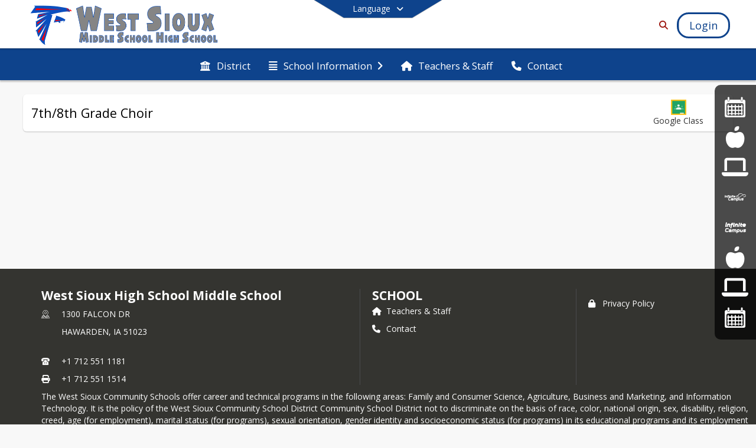

--- FILE ---
content_type: text/html; charset=utf-8
request_url: https://mshs.westsiouxschools.org/en-US/jeanna-brandsrud/7th-8th-grade-choir-0566444e/classroom
body_size: 21230
content:
<!DOCTYPE html><html lang="en" style="--primaryNavBackground:#ffffff;--secondaryNavBackground:#0e438c;--blocks:#9e1811;--elements:#0e428a;--blockBgTextColorUseBlocks:#000000;--fontColor:#222222;--backgroundColor:#dddddd;--fontFamily:&quot;Open Sans&quot;, sans-serif;--blocksTextColor:#FFFFFF;--backgroundColor90Opacity:rgba(221,221,221,0.90);--sb-accent-1:#fbfdff;--sb-accent-2:#f3f9ff;--sb-accent-3:#e6f3ff;--sb-accent-4:#d6ecff;--sb-accent-5:#c5e2ff;--sb-accent-6:#aed4ff;--sb-accent-7:#91c2ff;--sb-accent-8:#66a9ff;--sb-accent-9:#0e428a;--sb-accent-10:#21549d;--sb-accent-11:#2b70d3;--sb-accent-12:#002f76;--sb-accent-a1:#0080ff04;--sb-accent-a2:#0080ff0c;--sb-accent-a3:#0085ff19;--sb-accent-a4:#0089ff29;--sb-accent-a5:#0080ff3a;--sb-accent-a6:#0078ff51;--sb-accent-a7:#0072ff6e;--sb-accent-a8:#0070ff99;--sb-accent-a9:#003783f1;--sb-accent-a10:#003b8fde;--sb-accent-a11:#0053cad4;--sb-accent-a12:#002f76;--sb-contrast:#fff;--sb-surface:#e8f4ff80;--sb-indicator:#0e428a;--sb-track:#0e428a;--darkerBgColor:#0e438c;--darkerBgColor5:hsl(215, 82%, 28.5%);--darkerBgColor10:hsl(215, 82%, 27%);--primaryFontColor:rgb(77,76,64);--primaryNavBackgroundTextColor:#9e1811;--primaryNavBackgroundTextColorNoBlocksUseSecondary:#0e438c;--secondaryNavBackgroundTextColor:#FFFFFF;--lightSecondaryNavBackgroundRGB:rgba(158.6,179.8,209,1);--opaqueSecondaryNavBackgroundRGB:rgba(230.9,236.20000000000002,243.5,0.75);--opaquePrimaryNavBackground:rgba(255,255,255,0.95);--blockBgTextColorNoBlocksUseSecondary:#0e438c"><head><meta charSet="utf-8"/><meta name="viewport" content="width=device-width, initial-scale=1"/><link rel="stylesheet" href="https://cdn.schoolblocks.com/assets/_next/static/css/d6d517e8649a20ee.css" data-precedence="next"/><link rel="stylesheet" href="https://cdn.schoolblocks.com/assets/_next/static/css/e193205f9978f542.css" data-precedence="next"/><link rel="stylesheet" href="https://cdn.schoolblocks.com/assets/_next/static/css/61ad6f1b7796ac4a.css" data-precedence="next"/><link rel="stylesheet" href="https://cdn.schoolblocks.com/assets/_next/static/css/0ab870e4b470dc76.css" data-precedence="next"/><link rel="stylesheet" href="https://cdn.schoolblocks.com/assets/_next/static/css/09119f04eee24fed.css" data-precedence="next"/><link rel="stylesheet" href="https://cdn.schoolblocks.com/assets/_next/static/css/be14e6fe4da70801.css" data-precedence="next"/><link rel="stylesheet" href="https://cdn.schoolblocks.com/assets/_next/static/css/281f40bcc3baba69.css" data-precedence="next"/><link rel="stylesheet" href="https://cdn.schoolblocks.com/assets/_next/static/css/1747450399407c49.css" data-precedence="next"/><link rel="stylesheet" href="https://cdn.schoolblocks.com/assets/_next/static/css/0e653771fa8a7523.css" data-precedence="next"/><link rel="stylesheet" href="https://cdn.schoolblocks.com/assets/_next/static/css/dda1f51cc28c1ee8.css" data-precedence="next"/><link rel="stylesheet" href="https://cdn.schoolblocks.com/assets/_next/static/css/4b3809155c9f219d.css" data-precedence="next"/><link rel="stylesheet" href="https://cdn.schoolblocks.com/assets/_next/static/css/fee44c09e83a2cd4.css" data-precedence="next"/><link rel="stylesheet" href="https://cdn.schoolblocks.com/assets/_next/static/css/5247efd9bd2ee1be.css" data-precedence="next"/><link rel="stylesheet" href="https://cdn.schoolblocks.com/assets/_next/static/css/cd3f6380c3852251.css" data-precedence="next"/><link rel="stylesheet" href="https://cdn.schoolblocks.com/assets/_next/static/css/f8ddc0f579a6cb28.css" data-precedence="next"/><link rel="stylesheet" href="https://cdn.schoolblocks.com/assets/_next/static/css/b0635b946118dd66.css" data-precedence="next"/><link rel="stylesheet" href="https://cdn.schoolblocks.com/assets/_next/static/css/91a41212ebb8c0ae.css" data-precedence="next"/><link rel="preload" as="script" fetchPriority="low" href="https://cdn.schoolblocks.com/assets/_next/static/chunks/webpack-9bf1801e42ea7b50.js"/><script src="https://cdn.schoolblocks.com/assets/_next/static/chunks/87c73c54-2c14130ecc70d0df.js" async=""></script><script src="https://cdn.schoolblocks.com/assets/_next/static/chunks/cd24890f-52a5092c929e8acf.js" async=""></script><script src="https://cdn.schoolblocks.com/assets/_next/static/chunks/6468-f7de01192fefb95b.js" async=""></script><script src="https://cdn.schoolblocks.com/assets/_next/static/chunks/main-app-583bb21f97e89a29.js" async=""></script><script src="https://cdn.schoolblocks.com/assets/_next/static/chunks/6768-28a024ddf9fa7426.js" async=""></script><script src="https://cdn.schoolblocks.com/assets/_next/static/chunks/app/layout-751fae7b8be6bcc9.js" async=""></script><script src="https://cdn.schoolblocks.com/assets/_next/static/chunks/50f238d9-8def10f27ba57245.js" async=""></script><script src="https://cdn.schoolblocks.com/assets/_next/static/chunks/50e4e0f8-e80a67e5a0eb796f.js" async=""></script><script src="https://cdn.schoolblocks.com/assets/_next/static/chunks/990a3170-ed9141dfcd57cf4b.js" async=""></script><script src="https://cdn.schoolblocks.com/assets/_next/static/chunks/7365-fae1fddf2b315c88.js" async=""></script><script src="https://cdn.schoolblocks.com/assets/_next/static/chunks/8456-e9750610cf56a117.js" async=""></script><script src="https://cdn.schoolblocks.com/assets/_next/static/chunks/app/error-8cbfafd970a3e9ac.js" async=""></script><script src="https://cdn.schoolblocks.com/assets/_next/static/chunks/app/not-found-1fd25983133cb716.js" async=""></script><script src="https://cdn.schoolblocks.com/assets/_next/static/chunks/620c25d9-fea91c51c6aa2d3e.js" async=""></script><script src="https://cdn.schoolblocks.com/assets/_next/static/chunks/1f006d11-5668abe8d596eaa5.js" async=""></script><script src="https://cdn.schoolblocks.com/assets/_next/static/chunks/f037622c-dad58cd7d3f52102.js" async=""></script><script src="https://cdn.schoolblocks.com/assets/_next/static/chunks/e89fb3a8-3e4b091b7d1e42e8.js" async=""></script><script src="https://cdn.schoolblocks.com/assets/_next/static/chunks/8406-3eab2752c57f2571.js" async=""></script><script src="https://cdn.schoolblocks.com/assets/_next/static/chunks/8687-416e6bf3efe143ac.js" async=""></script><script src="https://cdn.schoolblocks.com/assets/_next/static/chunks/2326-63d736e2423840c8.js" async=""></script><script src="https://cdn.schoolblocks.com/assets/_next/static/chunks/4139-375a57b1ba334d25.js" async=""></script><script src="https://cdn.schoolblocks.com/assets/_next/static/chunks/1880-3ef3b98a6f698cef.js" async=""></script><script src="https://cdn.schoolblocks.com/assets/_next/static/chunks/app/%5Blang%5D/%5B%5B...all%5D%5D/page-abfcb00cf6fc389f.js" async=""></script><link rel="preload" href="https://cdn.schoolblocks.com/assets/_next/static/css/be16770f53abb0c8.css" as="style"/><link rel="preload" href="//fonts.googleapis.com/css?family=Open+Sans:400italic,700italic,400,600,700&amp;display=swap" as="style"/><link rel="preload" href="https://unpkg.com/leaflet@1.3.4/dist/leaflet.css" as="style"/><link rel="preload" href="//translate.google.com/translate_a/element.js?cb=googleTranslateElementInit" as="script"/><link rel="preload" href="https://cdn.schoolblocks.com/assets/_next/static/chunks/6847.82dfaa6bf2d97c7e.js" as="script" fetchPriority="low"/><meta name="theme-color" content="#9e1811"/><title>7th/8th Grade Choir - West Sioux High School Middle School</title><meta name="x-ua-compatible" content="ie=edge,chrome=1"/><meta name="charset" content="utf-8"/><meta name="content-language" content="en-US"/><meta name="og:locale:alternate-en" content="en"/><meta name="og:locale:alternate-en-US" content="en-US"/><link rel="canonical" href="https://mshs.westsiouxschools.org/en-US/jeanna-brandsrud/7th-8th-grade-choir-0566444e/classroom"/><link rel="alternate" hrefLang="x-default" href="https://mshs.westsiouxschools.org/en-US/jeanna-brandsrud/7th-8th-grade-choir-0566444e/classroom"/><link rel="alternate" hrefLang="en" href="https://mshs.westsiouxschools.org/en/jeanna-brandsrud/7th-8th-grade-choir-0566444e/classroom"/><link rel="alternate" hrefLang="en-US" href="https://mshs.westsiouxschools.org/en-US/jeanna-brandsrud/7th-8th-grade-choir-0566444e/classroom"/><meta property="og:title" content="7th/8th Grade Choir - West Sioux High School Middle School"/><meta property="og:url" content="https://mshs.westsiouxschools.org/en-US/jeanna-brandsrud/7th-8th-grade-choir-0566444e/classroom"/><meta property="og:site_name" content="7th/8th Grade Choir - West Sioux High School Middle School"/><meta property="og:locale" content="en-US"/><meta property="og:type" content="website"/><meta name="twitter:card" content="summary"/><meta name="twitter:title" content="7th/8th Grade Choir - West Sioux High School Middle School"/><link rel="shortcut icon" href="/favicon.ico"/><script>(self.__next_s=self.__next_s||[]).push([0,{"children":"\n            window.googleTranslateElementInit = function () {\n              var el = document.createElement(\"div\");\n              el.className = \"hidden\";\n              el.id = \"google_translate_element\";\n              document.head.appendChild(el);\n              \n              new google.translate.TranslateElement(\n                { pageLanguage: \"en\", autoDisplay: true },\n                \"google_translate_element\"\n              );\n            };\n          ","id":"google-translate-init"}])</script><link rel="stylesheet" href="//fonts.googleapis.com/css?family=Open+Sans:400italic,700italic,400,600,700&amp;display=swap"/><link rel="stylesheet" href="https://unpkg.com/leaflet@1.3.4/dist/leaflet.css"/><script src="https://cdn.schoolblocks.com/assets/_next/static/chunks/polyfills-42372ed130431b0a.js" noModule=""></script></head><body data-version="3.10.1"><div hidden=""><!--$--><!--/$--></div><div class="radix-themes light" data-radius="medium" data-scaling="100%" data-accent-color="indigo" data-gray-color="auto" data-has-background="false" data-panel-background="translucent"><div class="LanguageTool_container__gRr3u"><div class="LanguageTool_languageButtonShadow__7C14_"></div><button data-testid="language-trigger" class="LanguageTool_languageButtonContainer__lLfaF" style="background-color:var(--secondaryNavBackground);color:var(--secondaryNavBackgroundTextColor)"><span><div id="arrows-small-width"><span aria-hidden="true" class="fa-angle-down fas"></span></div>Language<div id="arrows-large-width"><span aria-hidden="true" class="fa-angle-down fas"></span></div></span></button></div><div class="isNotAndroidChrome isNotIOS sb-theme-simple_and_clean sb-title-org-packery"><div class=""><div class="sb-navigation-shown"><div id="sb-content-canvas"><span class="skiptocontent"><a tabindex="2" href="#sb-main-content">skip to main content</a><a tabindex="2" href="#navigation">skip to navigation</a></span><div class="notifications_notificationContainer__aK9eO"><div></div></div><div class="notification-container"><div id="sb-notification-drawer" class="sb-top-drawer sb-notification-drawer" style="visibility:visible"><div class="sb-top-drawer-container sb-notification open"></div></div></div><div class="HeaderShortcuts_container__UQBmC"><div><ul><li class="HeaderShortcuts_shortcutContainer__r4M28 HeaderShortcuts_icon__q6oYA"><div class="HeaderShortcuts_popup___RX_h"></div><a aria-label="Activities Calendar" target="_blank" rel="nofollow noopener noreferrer" href="https://wareagleconference.org/public/genie/94/school/11/"><span aria-hidden="true" class="sbicon-calendar fa-fw"></span><div class="HeaderShortcuts_popup___RX_h"><div>Activities Calendar</div></div></a></li><li class="HeaderShortcuts_shortcutContainer__r4M28 HeaderShortcuts_icon__q6oYA"><div class="HeaderShortcuts_popup___RX_h"></div><a aria-label="Lunch" target="_blank" rel="nofollow noopener noreferrer" href="https://drive.google.com/drive/folders/1JZNCNuxAw9Aa0TZYe22gFFKN0zIOFB9r"><span aria-hidden="true" class="fas fa-apple-alt fa-fw"></span><div class="HeaderShortcuts_popup___RX_h"><div>Lunch</div></div></a></li><li class="HeaderShortcuts_shortcutContainer__r4M28 HeaderShortcuts_icon__q6oYA"><div class="HeaderShortcuts_popup___RX_h"></div><a aria-label="Frontline Education Login" target="_blank" rel="nofollow noopener noreferrer" href="https://login.frontlineeducation.com/login?signin=3190a4fe5362b637cf479b661d19272c&amp;productId=ABSMGMT&amp;clientId=ABSMGMT#/login"><span aria-hidden="true" class="fas fa-laptop fa-fw"></span><div class="HeaderShortcuts_popup___RX_h"><div>Frontline Education Login</div></div></a></li><li class="HeaderShortcuts_shortcutContainer__r4M28 HeaderShortcuts_icon__q6oYA"><div class="HeaderShortcuts_popup___RX_h"></div><a aria-label="Infinite Campus" target="_blank" rel="nofollow noopener noreferrer" href="https://iacloud1.infinitecampus.org/campus/westsioux.jsp"><span aria-hidden="true" class="sbicon-infinite-campus fa-fw"></span><div class="HeaderShortcuts_popup___RX_h"><div>Infinite Campus</div></div></a></li><li class="HeaderShortcuts_shortcutContainer__r4M28 HeaderShortcuts_icon__q6oYA"><div class="HeaderShortcuts_popup___RX_h"></div><a aria-label="Infinite Campus" target="_blank" rel="nofollow noopener noreferrer" href="https://iacloud1.infinitecampus.org/campus/westsioux.jsp"><span aria-hidden="true" class="sbicon-infinite-campus-2 fa-fw"></span><div class="HeaderShortcuts_popup___RX_h"><div>Infinite Campus</div></div></a></li><li class="HeaderShortcuts_shortcutContainer__r4M28 HeaderShortcuts_icon__q6oYA"><div class="HeaderShortcuts_popup___RX_h"></div><a aria-label="Lunch Menu" target="_blank" rel="nofollow noopener noreferrer" href="https://drive.google.com/drive/folders/1JZNCNuxAw9Aa0TZYe22gFFKN0zIOFB9r"><span aria-hidden="true" class="fas fa-apple-alt fa-fw"></span><div class="HeaderShortcuts_popup___RX_h"><div>Lunch Menu</div></div></a></li><li class="HeaderShortcuts_shortcutContainer__r4M28 HeaderShortcuts_icon__q6oYA"><div class="HeaderShortcuts_popup___RX_h"></div><a aria-label="Frontline Login" target="_blank" rel="nofollow noopener noreferrer" href="https://login.frontlineeducation.com/login?signin=1ad5f33298a29658ab5e1aac4d80b079&amp;productId=ABSMGMT&amp;clientId=ABSMGMT#/login"><span aria-hidden="true" class="fas fa-laptop fa-fw"></span><div class="HeaderShortcuts_popup___RX_h"><div>Frontline Login</div></div></a></li><li class="HeaderShortcuts_shortcutContainer__r4M28 HeaderShortcuts_icon__q6oYA"><div class="HeaderShortcuts_popup___RX_h"></div><a aria-label="Activities Calendar" target="_blank" rel="nofollow noopener noreferrer" href="https://wareagleconference.org/public/genie/94/school/11/"><span aria-hidden="true" class="sbicon-calendar fa-fw"></span><div class="HeaderShortcuts_popup___RX_h"><div>Activities Calendar</div></div></a></li></ul></div></div><ul class="Header_skip__UWAUI notranslate skiptocontent"><li><a href="#navigation" tabindex="2">Skip to Navigation</a></li></ul><div class="NavigationPrimary_schoolBlocksHeader__FLzf7 NavigationPrimary_schoolBlocksHeaderWelcomePage__nHMw4 NavigationPrimary_schoolBlocksHeaderVisible__d3Cfs"><div class="SchoolBlocksHeader_centerContent__9wkU0"><nav id="primaryNav" class="sb-primary-nav sb-navbar-background sb-organization-color-primary-nav" role="navigation"><div class="sb-navbar-primary-container clearfix sb-content-width-plus-margin"><div class="sb-navbar-table"><div class="sb-navbar-row"><div class="sb-navbar-cell sb-navbar-logo-smallwidth" id="logo-cell"><div class="sb-navbar-primary-element sb-navbar-primary-element-logo sb-navbar-logo notranslate"><a aria-hidden="true" title="West Sioux High School Middle School" class="sb-organization-font-color sb-home-link" tabindex="0" href="/en-US"><img loading="lazy" src="https://cdn.schoolblocks.com/organizations/c4cbc621-d9dc-4e7f-ad34-805bd7f16122/top_nav_logo_yn2zrl-west-sioux-jh-hs-topleft-logo.png" class="sb-navbar-logo" aria-label="West Sioux High School Middle School" alt="West Sioux High School Middle School"/></a></div></div><div class="sb-navbar-cell Header_titleAndSocial__752Kg Header_titleAndSocialTitleInvisible__rW2HW" id="title-cell"><div class="sb-navbar-primary-element" style="float:left"><a class="sb-organization-font-color sb-home-link" title="West Sioux High School Middle School" tabindex="-1" href="/en-US"><h1 class="sb-navbar-title"> <!-- -->West Sioux High School Middle School<!-- --> </h1></a></div><div id="socialNavItems" class="sb-navbar-primary-element" style="padding-right:10px;float:right"><ul class="Header_socialNavItems__FA_P4"></ul></div></div><div class="sb-navbar-cell" id="search-cell"><div class="sb-navbar-primary-element sb-navbar-margin-top Header_inlineBlock__1buB9"><a class="sb-organization-font-color" rel="noopener noreferrer" aria-label="Link to Search Page" tabindex="0" href="/search"><span class="fas  fa-search sb-navbar-search-icon" role="presentation" aria-hidden="true"></span></a></div></div><div class="sb-navbar-cell" style="white-space:nowrap" id="loginUserMenuButtons"><div class="sb-navbar-primary-element" style="margin-left:1em;text-align:right"><div class="UserDropDownMenu_userMenu__VQ_AU"><div><button class="btn sb-organization-color-element-bg UserDropDownMenu_userMenuButton__0KcK7" style="min-width:unset" aria-label="Open Login Modal" id="loginMenuButton"><span class="sb-navbar-button-text">Login</span></button></div></div></div></div></div></div></div></nav></div></div><span><div class="NavigationSecondary_secondary__5R2ns NavigationSecondary_navigation__RMjqD NavigationSecondary_secondaryNavBackgroundColor__cuF_a NavigationSecondary_secondaryVisible__fD0ES notranslate sb-secondary-nav sb-organization-color-secondary-nav clearfix" id="sb-secondary-nav"><div class="megaNav_cdMorphDropdown__I0XPW"><nav class="megaNav_mainNav__5d6RJ sb-content-width-plus-margin" id="navigation" role="navigation"><ul role="menubar"><li role="none" class="megaNav_mainLink__YoXfW"><a class="mainLink" role="menuitem" aria-label="District" aria-expanded="false" aria-haspopup="false" target="_blank" rel="nofollow noopener noreferrer" href="https://www.westsiouxschools.org/en-us"><span aria-hidden="true" class="fas fa-university megaNav_icon__LqJYJ"></span><span>District</span></a></li><li role="none" class="megaNav_mainLink__YoXfW"><button class="mainLink" role="menuitem" aria-label="School Information" aria-expanded="false" aria-haspopup="true"><span aria-hidden="true" class="fas fa-align-justify megaNav_icon__LqJYJ"></span><span>School Information</span><span style="transform:rotate(0)" aria-hidden="true" class="fa-angle-right fas megaNav_popupArrow__k1JK2"></span></button></li><li role="none" class="megaNav_mainLink__YoXfW"><a class="mainLink" role="menuitem" aria-label="Teachers &amp; Staff" aria-expanded="false" aria-haspopup="false" href="/en-US/pages/f5b9598a-0fdc-4bb2-bf07-2649ea01a036"><span aria-hidden="true" class="fas fa-home megaNav_icon__LqJYJ"></span><span>Teachers &amp; Staff</span></a></li><li role="none" class="megaNav_mainLink__YoXfW"><button class="mainLink" role="menuitem" aria-label="Contact" aria-expanded="false" aria-haspopup="false"><span aria-hidden="true" class="fas fa-phone megaNav_icon__LqJYJ"></span><span>Contact</span></button></li></ul></nav></div><div></div></div></span><div class="notification-container"><div id="sb-notification-drawer" class="sb-top-drawer sb-notification-drawer" style="visibility:visible"><div class="sb-top-drawer-container sb-notification open"></div></div></div><div class="MainGridPage_container__8GxxT"><div id="sb-main-content" class="sb-content-width MainGridPage_grid__Si7iM MainGridPage_gridGridPage__wCnHB"><div class="MainGridPage_header__2TrET"><div class="MainGridPage_classroomHeaderTopBlock__PuM89"><div><div class="MainGridPage_breadcrumbs__Q8hV7"><span class="MainGridPage_classroomTitle__ujFGS" data-id="0566444e-434d-4ab7-b399-383396919341" contentEditable="false"><span title="7th/8th Grade Choir">7th/8th Grade Choir</span></span></div></div><div class="MainGridPage_rightAlignedHeader__8ZMVN"><div><div class="MainGridPage_classroomTeacher__sqjKQ"></div></div><div class="MainGridPage_classroomHeaderLabels__Jrj9e sb-main-content"><a class="btn btn-default MainGridPage_classroomLinkedFloatingButton__DopqE" role="button" title="Link to Google Classroom" target="_blank" rel="nofollow noopener noreferrer" href="https://classroom.google.com/c/MTI2ODgyOTkxMTE1"><img loading="lazy" src="https://cdn.schoolblocks.com/assets/_next/static/media/google_classroom_green.5c248910.png" class="" aria-label="Google Classroom Icon" alt="Google Classroom Icon"/><div class="MainGridPage_hiddenWhenSmall__NV2Ys">Google Class</div></a></div><div class="MainGridPage_classroomHeaderLabels__Jrj9e sb-main-content"><button style="cursor:pointer" class="btn btn-default pull-right MainGridPage_classroomFollowFloatingButton__mxEB_" title="Subscribe to 7th/8th Grade Choir" aria-label="Subscribe to 7th/8th Grade Choir"></button></div></div></div></div><div class="sb-grid-wrapper MainGridPage_packery__hPS7O"><div id="main-grid-container" class="sb-main-content packery" data-grid-perms="0"><div class="ElementSpacer_elementSpacer__mCBPq" aria-hidden="true"></div><div id="sb-organizations-map" class=""></div><main id="main-grid" class="packery PackeryGrid_packery__dDQhh" role="main" style="padding-top:0" data-id="0566444e-434d-4ab7-b399-383396919341" data-grid-id="0566444e-434d-4ab7-b399-383396919341"><div class="react-grid-layout" style="height:14px"></div></main></div></div></div></div></div></div></div></div><div id="page-footer-container"><footer class="FooterCS_mainFooter__vhHdc notranslate"><div class="FooterCS_navContainer__bxhmx"><div class="FooterCS_addressColumn__slIoY FooterCS_footerColumn__H_9rc"><h3>West Sioux High School Middle School</h3><div><div><span aria-hidden="true" class="flaticon-map"></span></div><div><address aria-label="Address for West Sioux High School Middle School" class="notranslate"><p>1300 FALCON DR</p><p>HAWARDEN, <!-- -->IA <!-- -->51023</p></address></div></div><div><div><span aria-hidden="true" class="flaticon-telephone-of-old-design" title="Primary Phone Number"></span></div><div><div class="phone-number-container"><a aria-label="Call primary phone number +1 712-551-1181" href="tel:+17125511181" class="phone-number-link">+1 712 551 1181</a></div></div></div><div><div><span title="Fax" aria-hidden="true" class="fa-print fas"></span></div><div><div class="phone-number-container"><span aria-label="Fax +1 712-551-1514" class="phone-number">+1 712 551 1514</span></div></div></div></div><div class="FooterCS_navColumn__btQLC FooterCS_footerColumn__H_9rc"><h3><a href="https://mshs.westsiouxschools.org/en-us">school</a></h3><ul><li><a title="Teachers &amp; Staff" href="/en-US/pages/f5b9598a-0fdc-4bb2-bf07-2649ea01a036"><span aria-hidden="true" class="fas fa-home"></span> <!-- -->Teachers &amp; Staff</a></li><li><button title="Contact"><span aria-hidden="true" class="fas fa-phone"></span> <!-- -->Contact</button></li></ul></div><div class="FooterCS_navColumn__btQLC FooterCS_footerColumn__H_9rc"><ul><li class="FooterCS_followFooter__7Ebej"><button style="cursor:pointer" class="btn btn-default pull-right MainGridPage_classroomFollowFloatingButton__mxEB_" title="Subscribe to West Sioux High School Middle School" aria-label="Subscribe to West Sioux High School Middle School"></button></li><li><a title="Privacy Policy" target="_blank" rel="nofollow noopener noreferrer" href="https://www.schoolblocks.com/privacy.html"><span aria-hidden="true" class="fa-lock fas"></span> Privacy Policy</a></li></ul></div></div><div class="FooterCS_footerText__jkLaP"><span class="SimplePopupEditor_container__CLh6k"><span>The West Sioux Community Schools offer career and technical programs in the following areas: Family and Consumer Science, Agriculture, Business and Marketing, and Information Technology. It is the policy of the West Sioux Community School District Community School District not to discriminate on the basis of race, color, national origin, sex, disability, religion, creed, age (for employment), marital status (for programs), sexual orientation, gender identity and socioeconomic status (for programs) in its educational programs and its employment practices. There is a grievance procedure for processing complaints of discrimination. If you have questions or a grievance related to this policy please contact the district’s 
Equity Coordinator:


Mrs. Alynn Coppock

acoppock@w-sioux.k12.ia.us,

HS/MS Principal

 1300 Falcon Dr.

712-551-1461

 

-or you may contact

 

Director of the Office for Civil Rights U.S. Department of Education, John C Kluczynski Federal Building, 230 S. Dearborn Street, 37th Floor Chicago, IL 60604, Telephone: (312) 730-1560 Email: OCR.Chicago@ed.gov


 

Las Escuelas de la Comunidad de West Sioux ofrecen programas profesionales y técnicos en las siguientes áreas: Ciencias de la Familia y el Consumidor, Agricultura, Negocios y Mercadeo, y Tecnología de la Información. El Distrito Escolar Comunitario de West Sioux Community District no debe discriminar por raza, color, origen nacional, sexo, discapacidad, religión, credo, edad (para el empleo), estado civil (para programas), relaciones sexuales Orientación, identidad de género y situación socioeconómica (para programas) en sus programas educativos y sus prácticas de empleo. Hay un procedimiento de quejas para procesar las quejas de discriminación. Si tiene alguna pregunta o queja relacionada con esta política, comuníquese con la Coordinadora de Equidad del distrito, la Sra. Alynn Coppock, Directora de HS / MS, 1300 Falcon Dr., 712-551-1461, acoppock@w-sioux.k12.ia.us ,

-o puede contactar

Director de la Oficina de Derechos Civiles Departamento de Educación de los Estados Unidos, John C. Kluczynski Federal Building, 230 S. Dearborn Street, 37th Floor, Chicago, IL 60604, Teléfono: (312) 730-1560, OCR.Chicago@ed.gov

</span></span></div><div class="PoweredByCS_poweredByContainer__mmAvo"><div><button class="PoweredByCS_loginButton__Gvyk3">Login</button></div><small>This website is powered by <span><a target="_blank" rel="nofollow noopener noreferrer" href="https://www.schoolblocks.com">SchoolBlocks</a> and <a target="_blank" rel="nofollow noopener noreferrer" href="https://www.schoolfeed.org">SchoolFeed</a></span></small></div></footer><div id="allModalContainer"></div><div class="MobileNavFooter_container__ILg60"><ul class="MobileNavFooter_unorderedList___A4O8"><li class="MobileNavFooter_listItem__LEd60"><a title="Home" class="MobileNavFooter_menuButton__iBBMT" href="/en-US"><span><span aria-hidden="true" class="fa-home fa-2x fas"></span><span class="MobileNavFooter_menuItemName__G4FXW">Home</span></span></a></li><li class="MobileNavFooter_listItem__LEd60"><button aria-label="Open Account Menu" class="MobileNavFooter_menuButton__iBBMT"><span><span aria-hidden="true" class="fa-user fa-2x fas"></span><span class="MobileNavFooter_menuItemName__G4FXW">Account</span></span></button></li><li class="MobileNavFooter_listItem__LEd60"><button aria-label="Open My Activity List" class="MobileNavFooter_menuButton__iBBMT"><span class="MobileNavFooter_menuButton__iBBMT"><span class="fa-2x fa-fw fa-regular fa-bell MobileNavFooter_notifications__ocD0_"></span><span class="MobileNavFooter_menuItemName__G4FXW">My Activity</span></span></button></li><li class="MobileNavFooter_listItem__LEd60"><button aria-label="Open Navigation Menu" class="MobileNavFooter_menuButton__iBBMT" id="MobileNavigationMenu"><span><span aria-hidden="true" class="fa-bars fa-2x fas"></span><span class="MobileNavFooter_menuItemName__G4FXW">Menu</span></span></button></li></ul></div><span><div class="MobileNav_mobileMenuContainer__iCfN7 notranslate"><nav class="MobileNav_navContainer__zPwhE" role="navigation"><span tabindex="0"></span></nav><div></div></div></span><span><div class="MobileNav_mobileMenuContainer__iCfN7 notranslate"><nav class="MobileNav_navContainer__zPwhE" role="navigation"><ul class="MobileNav_shortcutList__OAyMO"><li><div class="HeaderShortcuts_popup___RX_h"></div><a aria-label="Activities Calendar" target="_blank" rel="nofollow noopener noreferrer" href="https://wareagleconference.org/public/genie/94/school/11/"><span aria-hidden="true" class="sbicon-calendar fa-fw"></span><div class="HeaderShortcuts_popup___RX_h"><div>Activities Calendar</div></div></a></li><li><div class="HeaderShortcuts_popup___RX_h"></div><a aria-label="Lunch" target="_blank" rel="nofollow noopener noreferrer" href="https://drive.google.com/drive/folders/1JZNCNuxAw9Aa0TZYe22gFFKN0zIOFB9r"><span aria-hidden="true" class="fas fa-apple-alt fa-fw"></span><div class="HeaderShortcuts_popup___RX_h"><div>Lunch</div></div></a></li><li><div class="HeaderShortcuts_popup___RX_h"></div><a aria-label="Frontline Education Login" target="_blank" rel="nofollow noopener noreferrer" href="https://login.frontlineeducation.com/login?signin=3190a4fe5362b637cf479b661d19272c&amp;productId=ABSMGMT&amp;clientId=ABSMGMT#/login"><span aria-hidden="true" class="fas fa-laptop fa-fw"></span><div class="HeaderShortcuts_popup___RX_h"><div>Frontline Education Login</div></div></a></li><li><div class="HeaderShortcuts_popup___RX_h"></div><a aria-label="Infinite Campus" target="_blank" rel="nofollow noopener noreferrer" href="https://iacloud1.infinitecampus.org/campus/westsioux.jsp"><span aria-hidden="true" class="sbicon-infinite-campus fa-fw"></span><div class="HeaderShortcuts_popup___RX_h"><div>Infinite Campus</div></div></a></li><li><div class="HeaderShortcuts_popup___RX_h"></div><a aria-label="Infinite Campus" target="_blank" rel="nofollow noopener noreferrer" href="https://iacloud1.infinitecampus.org/campus/westsioux.jsp"><span aria-hidden="true" class="sbicon-infinite-campus-2 fa-fw"></span><div class="HeaderShortcuts_popup___RX_h"><div>Infinite Campus</div></div></a></li><li><div class="HeaderShortcuts_popup___RX_h"></div><a aria-label="Lunch Menu" target="_blank" rel="nofollow noopener noreferrer" href="https://drive.google.com/drive/folders/1JZNCNuxAw9Aa0TZYe22gFFKN0zIOFB9r"><span aria-hidden="true" class="fas fa-apple-alt fa-fw"></span><div class="HeaderShortcuts_popup___RX_h"><div>Lunch Menu</div></div></a></li><li><div class="HeaderShortcuts_popup___RX_h"></div><a aria-label="Frontline Login" target="_blank" rel="nofollow noopener noreferrer" href="https://login.frontlineeducation.com/login?signin=1ad5f33298a29658ab5e1aac4d80b079&amp;productId=ABSMGMT&amp;clientId=ABSMGMT#/login"><span aria-hidden="true" class="fas fa-laptop fa-fw"></span><div class="HeaderShortcuts_popup___RX_h"><div>Frontline Login</div></div></a></li><li><div class="HeaderShortcuts_popup___RX_h"></div><a aria-label="Activities Calendar" target="_blank" rel="nofollow noopener noreferrer" href="https://wareagleconference.org/public/genie/94/school/11/"><span aria-hidden="true" class="sbicon-calendar fa-fw"></span><div class="HeaderShortcuts_popup___RX_h"><div>Activities Calendar</div></div></a></li></ul><span tabindex="0"></span></nav><div></div></div></span></div></div><!--$--><!--/$--><script src="https://cdn.schoolblocks.com/assets/_next/static/chunks/webpack-9bf1801e42ea7b50.js" id="_R_" async=""></script><script>(self.__next_f=self.__next_f||[]).push([0])</script><script>self.__next_f.push([1,"1:\"$Sreact.fragment\"\n2:I[38489,[\"6768\",\"static/chunks/6768-28a024ddf9fa7426.js\",\"7177\",\"static/chunks/app/layout-751fae7b8be6bcc9.js\"],\"Provider\"]\n3:I[60624,[],\"\"]\n4:I[71439,[\"6940\",\"static/chunks/50f238d9-8def10f27ba57245.js\",\"8206\",\"static/chunks/50e4e0f8-e80a67e5a0eb796f.js\",\"3249\",\"static/chunks/990a3170-ed9141dfcd57cf4b.js\",\"7365\",\"static/chunks/7365-fae1fddf2b315c88.js\",\"6768\",\"static/chunks/6768-28a024ddf9fa7426.js\",\"8456\",\"static/chunks/8456-e9750610cf56a117.js\",\"8039\",\"static/chunks/app/error-8cbfafd970a3e9ac.js\"],\"default\"]\n5:I[44470,[],\"\"]\n6:I[68480,[\"6940\",\"static/chunks/50f238d9-8def10f27ba57245.js\",\"8206\",\"static/chunks/50e4e0f8-e80a67e5a0eb796f.js\",\"3249\",\"static/chunks/990a3170-ed9141dfcd57cf4b.js\",\"7365\",\"static/chunks/7365-fae1fddf2b315c88.js\",\"8456\",\"static/chunks/8456-e9750610cf56a117.js\",\"4345\",\"static/chunks/app/not-found-1fd25983133cb716.js\"],\"default\"]\nd:I[45388,[],\"\"]\nf:I[56317,[],\"OutletBoundary\"]\n10:\"$Sreact.suspense\"\n12:I[56317,[],\"ViewportBoundary\"]\n14:I[56317,[],\"MetadataBoundary\"]\n:HL[\"https://cdn.schoolblocks.com/assets/_next/static/css/d6d517e8649a20ee.css\",\"style\"]\n:HL[\"https://cdn.schoolblocks.com/assets/_next/static/css/e193205f9978f542.css\",\"style\"]\n:HL[\"https://cdn.schoolblocks.com/assets/_next/static/css/61ad6f1b7796ac4a.css\",\"style\"]\n:HL[\"https://cdn.schoolblocks.com/assets/_next/static/css/0ab870e4b470dc76.css\",\"style\"]\n:HL[\"https://cdn.schoolblocks.com/assets/_next/static/css/09119f04eee24fed.css\",\"style\"]\n:HL[\"https://cdn.schoolblocks.com/assets/_next/static/css/be14e6fe4da70801.css\",\"style\"]\n:HL[\"https://cdn.schoolblocks.com/assets/_next/static/css/281f40bcc3baba69.css\",\"style\"]\n:HL[\"https://cdn.schoolblocks.com/assets/_next/static/css/1747450399407c49.css\",\"style\"]\n:HL[\"https://cdn.schoolblocks.com/assets/_next/static/css/0e653771fa8a7523.css\",\"style\"]\n:HL[\"https://cdn.schoolblocks.com/assets/_next/static/css/dda1f51cc28c1ee8.css\",\"style\"]\n:HL[\"https://cdn.schoolblocks.com/assets/_next/static/css/4b3809155c9f219d.css\",\"style\"]\n:HL[\"https://cdn.schoolblocks.com/assets/_next/static/css/fee44c09e83a2cd4.css\",\"style\"]\n:HL[\"https://cdn.schoolblocks.com/assets/_next/static/css/5247efd9bd2ee1be.css\",\"style\"]\n:HL[\"https://cdn.schoolblocks.com/assets/_next/static/css/cd3f6380c3852251.css\",\"style\"]\n:HL[\"https://cdn.schoolblocks.com/assets/_next/static/css/f8ddc0f579a6cb28.css\",\"style\"]\n:HL[\"https://cdn.schoolblocks.com/assets/_next/static/css/b0635b946118dd66.css\",\"style\"]\n:HL[\"https://cdn.schoolblocks.com/assets/_next/static/css/91a41212ebb8c0ae.css\",\"style\"]\n:HL[\"https://cdn.schoolblocks.com/assets/_next/static/css/be16770f53abb0c8.css\",\"style\"]\n"])</script><script>self.__next_f.push([1,"0:{\"P\":null,\"b\":\"W59_jxAvE5UqrZSfBYTZY\",\"c\":[\"\",\"en-US\",\"jeanna-brandsrud\",\"7th-8th-grade-choir-0566444e\",\"classroom\"],\"q\":\"\",\"i\":false,\"f\":[[[\"\",{\"children\":[[\"lang\",\"en-US\",\"d\"],{\"children\":[[\"all\",\"jeanna-brandsrud/7th-8th-grade-choir-0566444e/classroom\",\"oc\"],{\"children\":[\"__PAGE__\",{}]}]}]},\"$undefined\",\"$undefined\",true],[[\"$\",\"$1\",\"c\",{\"children\":[null,[\"$\",\"$L2\",null,{\"config\":{\"accessToken\":\"98fa0b029bb4445da13fefe86d3d6dcb\",\"autoInstrument\":false,\"environment\":\"prod\",\"captureUncaught\":false,\"captureUnhandledRejections\":false,\"enabled\":true,\"payload\":{\"client\":{\"javascript\":{\"code_version\":\"3.10.1\"}}}},\"children\":[\"$\",\"$L3\",null,{\"parallelRouterKey\":\"children\",\"error\":\"$4\",\"errorStyles\":[[\"$\",\"link\",\"0\",{\"rel\":\"stylesheet\",\"href\":\"https://cdn.schoolblocks.com/assets/_next/static/css/d6d517e8649a20ee.css\",\"precedence\":\"next\",\"crossOrigin\":\"$undefined\",\"nonce\":\"$undefined\"}],[\"$\",\"link\",\"1\",{\"rel\":\"stylesheet\",\"href\":\"https://cdn.schoolblocks.com/assets/_next/static/css/be16770f53abb0c8.css\",\"precedence\":\"next\",\"crossOrigin\":\"$undefined\",\"nonce\":\"$undefined\"}],[\"$\",\"link\",\"2\",{\"rel\":\"stylesheet\",\"href\":\"https://cdn.schoolblocks.com/assets/_next/static/css/fee44c09e83a2cd4.css\",\"precedence\":\"next\",\"crossOrigin\":\"$undefined\",\"nonce\":\"$undefined\"}],[\"$\",\"link\",\"3\",{\"rel\":\"stylesheet\",\"href\":\"https://cdn.schoolblocks.com/assets/_next/static/css/e193205f9978f542.css\",\"precedence\":\"next\",\"crossOrigin\":\"$undefined\",\"nonce\":\"$undefined\"}],[\"$\",\"link\",\"4\",{\"rel\":\"stylesheet\",\"href\":\"https://cdn.schoolblocks.com/assets/_next/static/css/cd3f6380c3852251.css\",\"precedence\":\"next\",\"crossOrigin\":\"$undefined\",\"nonce\":\"$undefined\"}]],\"errorScripts\":[],\"template\":[\"$\",\"$L5\",null,{}],\"templateStyles\":\"$undefined\",\"templateScripts\":\"$undefined\",\"notFound\":[[\"$\",\"$L6\",null,{}],[[\"$\",\"link\",\"0\",{\"rel\":\"stylesheet\",\"href\":\"https://cdn.schoolblocks.com/assets/_next/static/css/d6d517e8649a20ee.css\",\"precedence\":\"next\",\"crossOrigin\":\"$undefined\",\"nonce\":\"$undefined\"}],[\"$\",\"link\",\"1\",{\"rel\":\"stylesheet\",\"href\":\"https://cdn.schoolblocks.com/assets/_next/static/css/be16770f53abb0c8.css\",\"precedence\":\"next\",\"crossOrigin\":\"$undefined\",\"nonce\":\"$undefined\"}],[\"$\",\"link\",\"2\",{\"rel\":\"stylesheet\",\"href\":\"https://cdn.schoolblocks.com/assets/_next/static/css/fee44c09e83a2cd4.css\",\"precedence\":\"next\",\"crossOrigin\":\"$undefined\",\"nonce\":\"$undefined\"}],[\"$\",\"link\",\"3\",{\"rel\":\"stylesheet\",\"href\":\"https://cdn.schoolblocks.com/assets/_next/static/css/e193205f9978f542.css\",\"precedence\":\"next\",\"crossOrigin\":\"$undefined\",\"nonce\":\"$undefined\"}],[\"$\",\"link\",\"4\",{\"rel\":\"stylesheet\",\"href\":\"https://cdn.schoolblocks.com/assets/_next/static/css/cd3f6380c3852251.css\",\"precedence\":\"next\",\"crossOrigin\":\"$undefined\",\"nonce\":\"$undefined\"}]]],\"forbidden\":\"$undefined\",\"unauthorized\":\"$undefined\"}]}]]}],{\"children\":[[\"$\",\"$1\",\"c\",{\"children\":[[[\"$\",\"link\",\"0\",{\"rel\":\"stylesheet\",\"href\":\"https://cdn.schoolblocks.com/assets/_next/static/css/d6d517e8649a20ee.css\",\"precedence\":\"next\",\"crossOrigin\":\"$undefined\",\"nonce\":\"$undefined\"}],[\"$\",\"link\",\"1\",{\"rel\":\"stylesheet\",\"href\":\"https://cdn.schoolblocks.com/assets/_next/static/css/e193205f9978f542.css\",\"precedence\":\"next\",\"crossOrigin\":\"$undefined\",\"nonce\":\"$undefined\"}],[\"$\",\"link\",\"2\",{\"rel\":\"stylesheet\",\"href\":\"https://cdn.schoolblocks.com/assets/_next/static/css/61ad6f1b7796ac4a.css\",\"precedence\":\"next\",\"crossOrigin\":\"$undefined\",\"nonce\":\"$undefined\"}],[\"$\",\"link\",\"3\",{\"rel\":\"stylesheet\",\"href\":\"https://cdn.schoolblocks.com/assets/_next/static/css/0ab870e4b470dc76.css\",\"precedence\":\"next\",\"crossOrigin\":\"$undefined\",\"nonce\":\"$undefined\"}],[\"$\",\"link\",\"4\",{\"rel\":\"stylesheet\",\"href\":\"https://cdn.schoolblocks.com/assets/_next/static/css/09119f04eee24fed.css\",\"precedence\":\"next\",\"crossOrigin\":\"$undefined\",\"nonce\":\"$undefined\"}],[\"$\",\"link\",\"5\",{\"rel\":\"stylesheet\",\"href\":\"https://cdn.schoolblocks.com/assets/_next/static/css/be14e6fe4da70801.css\",\"precedence\":\"next\",\"crossOrigin\":\"$undefined\",\"nonce\":\"$undefined\"}],[\"$\",\"link\",\"6\",{\"rel\":\"stylesheet\",\"href\":\"https://cdn.schoolblocks.com/assets/_next/static/css/281f40bcc3baba69.css\",\"precedence\":\"next\",\"crossOrigin\":\"$undefined\",\"nonce\":\"$undefined\"}],[\"$\",\"link\",\"7\",{\"rel\":\"stylesheet\",\"href\":\"https://cdn.schoolblocks.com/assets/_next/static/css/1747450399407c49.css\",\"precedence\":\"next\",\"crossOrigin\":\"$undefined\",\"nonce\":\"$undefined\"}],[\"$\",\"link\",\"8\",{\"rel\":\"stylesheet\",\"href\":\"https://cdn.schoolblocks.com/assets/_next/static/css/0e653771fa8a7523.css\",\"precedence\":\"next\",\"crossOrigin\":\"$undefined\",\"nonce\":\"$undefined\"}],[\"$\",\"link\",\"9\",{\"rel\":\"stylesheet\",\"href\":\"https://cdn.schoolblocks.com/assets/_next/static/css/dda1f51cc28c1ee8.css\",\"precedence\":\"next\",\"crossOrigin\":\"$undefined\",\"nonce\":\"$undefined\"}],[\"$\",\"link\",\"10\",{\"rel\":\"stylesheet\",\"href\":\"https://cdn.schoolblocks.com/assets/_next/static/css/4b3809155c9f219d.css\",\"precedence\":\"next\",\"crossOrigin\":\"$undefined\",\"nonce\":\"$undefined\"}],\"$L7\",\"$L8\"],\"$L9\"]}],{\"children\":[\"$La\",{\"children\":[\"$Lb\",{},null,false,false]},null,false,false]},null,false,false]},null,false,false],\"$Lc\",false]],\"m\":\"$undefined\",\"G\":[\"$d\",[]],\"S\":false}\n"])</script><script>self.__next_f.push([1,"7:[\"$\",\"link\",\"11\",{\"rel\":\"stylesheet\",\"href\":\"https://cdn.schoolblocks.com/assets/_next/static/css/fee44c09e83a2cd4.css\",\"precedence\":\"next\",\"crossOrigin\":\"$undefined\",\"nonce\":\"$undefined\"}]\n8:[\"$\",\"link\",\"12\",{\"rel\":\"stylesheet\",\"href\":\"https://cdn.schoolblocks.com/assets/_next/static/css/5247efd9bd2ee1be.css\",\"precedence\":\"next\",\"crossOrigin\":\"$undefined\",\"nonce\":\"$undefined\"}]\na:[\"$\",\"$1\",\"c\",{\"children\":[null,[\"$\",\"$L3\",null,{\"parallelRouterKey\":\"children\",\"error\":\"$undefined\",\"errorStyles\":\"$undefined\",\"errorScripts\":\"$undefined\",\"template\":[\"$\",\"$L5\",null,{}],\"templateStyles\":\"$undefined\",\"templateScripts\":\"$undefined\",\"notFound\":\"$undefined\",\"forbidden\":\"$undefined\",\"unauthorized\":\"$undefined\"}]]}]\nb:[\"$\",\"$1\",\"c\",{\"children\":[\"$Le\",[[\"$\",\"link\",\"0\",{\"rel\":\"stylesheet\",\"href\":\"https://cdn.schoolblocks.com/assets/_next/static/css/cd3f6380c3852251.css\",\"precedence\":\"next\",\"crossOrigin\":\"$undefined\",\"nonce\":\"$undefined\"}],[\"$\",\"link\",\"1\",{\"rel\":\"stylesheet\",\"href\":\"https://cdn.schoolblocks.com/assets/_next/static/css/f8ddc0f579a6cb28.css\",\"precedence\":\"next\",\"crossOrigin\":\"$undefined\",\"nonce\":\"$undefined\"}],[\"$\",\"link\",\"2\",{\"rel\":\"stylesheet\",\"href\":\"https://cdn.schoolblocks.com/assets/_next/static/css/b0635b946118dd66.css\",\"precedence\":\"next\",\"crossOrigin\":\"$undefined\",\"nonce\":\"$undefined\"}],[\"$\",\"link\",\"3\",{\"rel\":\"stylesheet\",\"href\":\"https://cdn.schoolblocks.com/assets/_next/static/css/91a41212ebb8c0ae.css\",\"precedence\":\"next\",\"crossOrigin\":\"$undefined\",\"nonce\":\"$undefined\"}]],[\"$\",\"$Lf\",null,{\"children\":[\"$\",\"$10\",null,{\"name\":\"Next.MetadataOutlet\",\"children\":\"$@11\"}]}]]}]\nc:[\"$\",\"$1\",\"h\",{\"children\":[null,[\"$\",\"$L12\",null,{\"children\":\"$@13\"}],[\"$\",\"div\",null,{\"hidden\":true,\"children\":[\"$\",\"$L14\",null,{\"children\":[\"$\",\"$10\",null,{\"name\":\"Next.Metadata\",\"children\":\"$@15\"}]}]}],null]}]\n9:[\"$\",\"$L3\",null,{\"parallelRouterKey\":\"children\",\"error\":\"$undefined\",\"errorStyles\":\"$undefined\",\"errorScripts\":\"$undefined\",\"template\":[\"$\",\"$L5\",null,{}],\"templateStyles\":\"$undefined\",\"templateScripts\":\"$undefined\",\"notFound\":\"$undefined\",\"forbidden\":\"$undefined\",\"unauthorized\":\"$undefined\"}]\n"])</script><script>self.__next_f.push([1,"16:I[65308,[\"6940\",\"static/chunks/50f238d9-8def10f27ba57245.js\",\"8206\",\"static/chunks/50e4e0f8-e80a67e5a0eb796f.js\",\"3249\",\"static/chunks/990a3170-ed9141dfcd57cf4b.js\",\"9166\",\"static/chunks/620c25d9-fea91c51c6aa2d3e.js\",\"5246\",\"static/chunks/1f006d11-5668abe8d596eaa5.js\",\"5122\",\"static/chunks/f037622c-dad58cd7d3f52102.js\",\"9031\",\"static/chunks/e89fb3a8-3e4b091b7d1e42e8.js\",\"7365\",\"static/chunks/7365-fae1fddf2b315c88.js\",\"6768\",\"static/chunks/6768-28a024ddf9fa7426.js\",\"8406\",\"static/chunks/8406-3eab2752c57f2571.js\",\"8687\",\"static/chunks/8687-416e6bf3efe143ac.js\",\"2326\",\"static/chunks/2326-63d736e2423840c8.js\",\"8456\",\"static/chunks/8456-e9750610cf56a117.js\",\"4139\",\"static/chunks/4139-375a57b1ba334d25.js\",\"1880\",\"static/chunks/1880-3ef3b98a6f698cef.js\",\"5773\",\"static/chunks/app/%5Blang%5D/%5B%5B...all%5D%5D/page-abfcb00cf6fc389f.js\"],\"\"]\n17:I[52460,[\"6940\",\"static/chunks/50f238d9-8def10f27ba57245.js\",\"8206\",\"static/chunks/50e4e0f8-e80a67e5a0eb796f.js\",\"3249\",\"static/chunks/990a3170-ed9141dfcd57cf4b.js\",\"9166\",\"static/chunks/620c25d9-fea91c51c6aa2d3e.js\",\"5246\",\"static/chunks/1f006d11-5668abe8d596eaa5.js\",\"5122\",\"static/chunks/f037622c-dad58cd7d3f52102.js\",\"9031\",\"static/chunks/e89fb3a8-3e4b091b7d1e42e8.js\",\"7365\",\"static/chunks/7365-fae1fddf2b315c88.js\",\"6768\",\"static/chunks/6768-28a024ddf9fa7426.js\",\"8406\",\"static/chunks/8406-3eab2752c57f2571.js\",\"8687\",\"static/chunks/8687-416e6bf3efe143ac.js\",\"2326\",\"static/chunks/2326-63d736e2423840c8.js\",\"8456\",\"static/chunks/8456-e9750610cf56a117.js\",\"4139\",\"static/chunks/4139-375a57b1ba334d25.js\",\"1880\",\"static/chunks/1880-3ef3b98a6f698cef.js\",\"5773\",\"static/chunks/app/%5Blang%5D/%5B%5B...all%5D%5D/page-abfcb00cf6fc389f.js\"],\"ErrorBoundary\"]\n18:I[50879,[\"6940\",\"static/chunks/50f238d9-8def10f27ba57245.js\",\"8206\",\"static/chunks/50e4e0f8-e80a67e5a0eb796f.js\",\"3249\",\"static/chunks/990a3170-ed9141dfcd57cf4b.js\",\"9166\",\"static/chunks/620c25d9-fea91c51c6aa2d3e.js\",\"5246\",\"static/chunks/1f006d11-5668abe8d596eaa5.js\",\"5122\",\"static/chunks/f037622c-dad58cd7d3f52102.js\",\"9031\",\"static/chunks/e89fb3a8-3e4b091b7d1e42e8.js\",\"7365\",\"static/chunks/7365-fae1fddf2b315c88.js\",\"6768\",\"static/chunks/6768-28a024ddf9fa7426.js\",\"8406\",\"static/chunks/8406-3eab2752c57f2571.js\",\"8687\",\"static/chunks/8687-416e6bf3efe143ac.js\",\"2326\",\"static/chunks/2326-63d736e2423840c8.js\",\"8456\",\"static/chunks/8456-e9750610cf56a117.js\",\"4139\",\"static/chunks/4139-375a57b1ba334d25.js\",\"1880\",\"static/chunks/1880-3ef3b98a6f698cef.js\",\"5773\",\"static/chunks/app/%5Blang%5D/%5B%5B...all%5D%5D/page-abfcb00cf6fc389f.js\"],\"ServiceWorkerManager\"]\n19:I[16403,[\"6940\",\"static/chunks/50f238d9-8def10f27ba57245.js\",\"8206\",\"static/chunks/50e4e0f8-e80a67e5a0eb796f.js\",\"3249\",\"static/chunks/990a3170-ed9141dfcd57cf4b.js\",\"9166\",\"static/chunks/620c25d9-fea91c51c6aa2d3e.js\",\"5246\",\"static/chunks/1f006d11-5668abe8d596eaa5.js\",\"5122\",\"static/chunks/f037622c-dad58cd7d3f52102.js\",\"9031\",\"static/chunks/e89fb3a8-3e4b091b7d1e42e8.js\",\"7365\",\"static/chunks/7365-fae1fddf2b315c88.js\",\"6768\",\"static/chunks/6768-28a024ddf9fa7426.js\",\"8406\",\"static/chunks/8406-3eab2752c57f2571.js\",\"8687\",\"static/chunks/8687-416e6bf3efe143ac.js\",\"2326\",\"static/chunks/2326-63d736e2423840c8.js\",\"8456\",\"static/chunks/8456-e9750610cf56a117.js\",\"4139\",\"static/chunks/4139-375a57b1ba334d25.js\",\"1880\",\"static/chunks/1880-3ef3b98a6f698cef.js\",\"5773\",\"static/chunks/app/%5Blang%5D/%5B%5B...all%5D%5D/page-abfcb00cf6fc389f.js\"],\"default\"]\n21:I[59080,[],\"IconMark\"]\n:HL[\"//fonts.googleapis.com/css?family=Open+Sans:400italic,700italic,400,600,700\u0026display=swap\",\"style\"]\n:HL[\"https://unpkg.com/leaflet@1.3.4/dist/leaflet.css\",\"style\"]\n1a:T8c0,"])</script><script>self.__next_f.push([1,"The West Sioux Community Schools offer career and technical programs in the following areas: Family and Consumer Science, Agriculture, Business and Marketing, and Information Technology. It is the policy of the West Sioux Community School District Community School District not to discriminate on the basis of race, color, national origin, sex, disability, religion, creed, age (for employment), marital status (for programs), sexual orientation, gender identity and socioeconomic status (for programs) in its educational programs and its employment practices. There is a grievance procedure for processing complaints of discrimination. If you have questions or a grievance related to this policy please contact the district’s \nEquity Coordinator:\n\n\nMrs. Alynn Coppock\n\nacoppock@w-sioux.k12.ia.us,\n\nHS/MS Principal\n\n 1300 Falcon Dr.\n\n712-551-1461\n\n \n\n-or you may contact\n\n \n\nDirector of the Office for Civil Rights U.S. Department of Education, John C Kluczynski Federal Building, 230 S. Dearborn Street, 37th Floor Chicago, IL 60604, Telephone: (312) 730-1560 Email: OCR.Chicago@ed.gov\n\n\n \n\nLas Escuelas de la Comunidad de West Sioux ofrecen programas profesionales y técnicos en las siguientes áreas: Ciencias de la Familia y el Consumidor, Agricultura, Negocios y Mercadeo, y Tecnología de la Información. El Distrito Escolar Comunitario de West Sioux Community District no debe discriminar por raza, color, origen nacional, sexo, discapacidad, religión, credo, edad (para el empleo), estado civil (para programas), relaciones sexuales Orientación, identidad de género y situación socioeconómica (para programas) en sus programas educativos y sus prácticas de empleo. Hay un procedimiento de quejas para procesar las quejas de discriminación. Si tiene alguna pregunta o queja relacionada con esta política, comuníquese con la Coordinadora de Equidad del distrito, la Sra. Alynn Coppock, Directora de HS / MS, 1300 Falcon Dr., 712-551-1461, acoppock@w-sioux.k12.ia.us ,\n\n-o puede contactar\n\nDirector de la Oficina de Derechos Civiles Departamento de Educación de los Estados Unidos, John C. Kluczynski Federal Building, 230 S. Dearborn Street, 37th Floor, Chicago, IL 60604, Teléfono: (312) 730-1560, OCR.Chicago@ed.gov\n\n"])</script><script>self.__next_f.push([1,"1b:T8c0,"])</script><script>self.__next_f.push([1,"The West Sioux Community Schools offer career and technical programs in the following areas: Family and Consumer Science, Agriculture, Business and Marketing, and Information Technology. It is the policy of the West Sioux Community School District Community School District not to discriminate on the basis of race, color, national origin, sex, disability, religion, creed, age (for employment), marital status (for programs), sexual orientation, gender identity and socioeconomic status (for programs) in its educational programs and its employment practices. There is a grievance procedure for processing complaints of discrimination. If you have questions or a grievance related to this policy please contact the district’s \nEquity Coordinator:\n\n\nMrs. Alynn Coppock\n\nacoppock@w-sioux.k12.ia.us,\n\nHS/MS Principal\n\n 1300 Falcon Dr.\n\n712-551-1461\n\n \n\n-or you may contact\n\n \n\nDirector of the Office for Civil Rights U.S. Department of Education, John C Kluczynski Federal Building, 230 S. Dearborn Street, 37th Floor Chicago, IL 60604, Telephone: (312) 730-1560 Email: OCR.Chicago@ed.gov\n\n\n \n\nLas Escuelas de la Comunidad de West Sioux ofrecen programas profesionales y técnicos en las siguientes áreas: Ciencias de la Familia y el Consumidor, Agricultura, Negocios y Mercadeo, y Tecnología de la Información. El Distrito Escolar Comunitario de West Sioux Community District no debe discriminar por raza, color, origen nacional, sexo, discapacidad, religión, credo, edad (para el empleo), estado civil (para programas), relaciones sexuales Orientación, identidad de género y situación socioeconómica (para programas) en sus programas educativos y sus prácticas de empleo. Hay un procedimiento de quejas para procesar las quejas de discriminación. Si tiene alguna pregunta o queja relacionada con esta política, comuníquese con la Coordinadora de Equidad del distrito, la Sra. Alynn Coppock, Directora de HS / MS, 1300 Falcon Dr., 712-551-1461, acoppock@w-sioux.k12.ia.us ,\n\n-o puede contactar\n\nDirector de la Oficina de Derechos Civiles Departamento de Educación de los Estados Unidos, John C. Kluczynski Federal Building, 230 S. Dearborn Street, 37th Floor, Chicago, IL 60604, Teléfono: (312) 730-1560, OCR.Chicago@ed.gov\n\n"])</script><script>self.__next_f.push([1,"e:[\"$\",\"html\",null,{\"lang\":\"en\",\"style\":{\"--primaryNavBackground\":\"#ffffff\",\"--secondaryNavBackground\":\"#0e438c\",\"--blocks\":\"#9e1811\",\"--elements\":\"#0e428a\",\"--blockBgTextColorUseBlocks\":\"#000000\",\"--fontColor\":\"#222222\",\"--backgroundColor\":\"#dddddd\",\"--fontFamily\":\"\\\"Open Sans\\\", sans-serif\",\"--blocksTextColor\":\"#FFFFFF\",\"--backgroundColor90Opacity\":\"rgba(221,221,221,0.90)\",\"--sb-accent-1\":\"#fbfdff\",\"--sb-accent-2\":\"#f3f9ff\",\"--sb-accent-3\":\"#e6f3ff\",\"--sb-accent-4\":\"#d6ecff\",\"--sb-accent-5\":\"#c5e2ff\",\"--sb-accent-6\":\"#aed4ff\",\"--sb-accent-7\":\"#91c2ff\",\"--sb-accent-8\":\"#66a9ff\",\"--sb-accent-9\":\"#0e428a\",\"--sb-accent-10\":\"#21549d\",\"--sb-accent-11\":\"#2b70d3\",\"--sb-accent-12\":\"#002f76\",\"--sb-accent-a1\":\"#0080ff04\",\"--sb-accent-a2\":\"#0080ff0c\",\"--sb-accent-a3\":\"#0085ff19\",\"--sb-accent-a4\":\"#0089ff29\",\"--sb-accent-a5\":\"#0080ff3a\",\"--sb-accent-a6\":\"#0078ff51\",\"--sb-accent-a7\":\"#0072ff6e\",\"--sb-accent-a8\":\"#0070ff99\",\"--sb-accent-a9\":\"#003783f1\",\"--sb-accent-a10\":\"#003b8fde\",\"--sb-accent-a11\":\"#0053cad4\",\"--sb-accent-a12\":\"#002f76\",\"--sb-contrast\":\"#fff\",\"--sb-surface\":\"#e8f4ff80\",\"--sb-indicator\":\"#0e428a\",\"--sb-track\":\"#0e428a\",\"--darkerBgColor\":\"#0e438c\",\"--darkerBgColor5\":\"hsl(215, 82%, 28.5%)\",\"--darkerBgColor10\":\"hsl(215, 82%, 27%)\",\"--primaryFontColor\":\"rgb(77,76,64)\",\"--primaryNavBackgroundTextColor\":\"#9e1811\",\"--primaryNavBackgroundTextColorNoBlocksUseSecondary\":\"#0e438c\",\"--secondaryNavBackgroundTextColor\":\"#FFFFFF\",\"--lightSecondaryNavBackgroundRGB\":\"rgba(158.6,179.8,209,1)\",\"--opaqueSecondaryNavBackgroundRGB\":\"rgba(230.9,236.20000000000002,243.5,0.75)\",\"--opaquePrimaryNavBackground\":\"rgba(255,255,255,0.95)\",\"--blockBgTextColorNoBlocksUseSecondary\":\"#0e438c\",\"--backgroundImage\":\"$undefined\"},\"children\":[[\"$\",\"head\",null,{\"children\":[[[\"$\",\"$L16\",null,{\"id\":\"google-translate-init\",\"strategy\":\"beforeInteractive\",\"dangerouslySetInnerHTML\":{\"__html\":\"\\n            window.googleTranslateElementInit = function () {\\n              var el = document.createElement(\\\"div\\\");\\n              el.className = \\\"hidden\\\";\\n              el.id = \\\"google_translate_element\\\";\\n              document.head.appendChild(el);\\n              \\n              new google.translate.TranslateElement(\\n                { pageLanguage: \\\"en\\\", autoDisplay: true },\\n                \\\"google_translate_element\\\"\\n              );\\n            };\\n          \"}}],[\"$\",\"$L16\",null,{\"src\":\"//translate.google.com/translate_a/element.js?cb=googleTranslateElementInit\",\"strategy\":\"afterInteractive\"}]],[\"$\",\"link\",null,{\"rel\":\"stylesheet\",\"href\":\"//fonts.googleapis.com/css?family=Open+Sans:400italic,700italic,400,600,700\u0026display=swap\"}],[\"$\",\"link\",null,{\"rel\":\"stylesheet\",\"href\":\"https://unpkg.com/leaflet@1.3.4/dist/leaflet.css\"}]]}],[\"$\",\"body\",null,{\"data-version\":\"3.10.1\",\"children\":[\"$\",\"$L17\",null,{\"children\":[\"$\",\"div\",null,{\"className\":\"radix-themes light\",\"data-radius\":\"medium\",\"data-scaling\":\"100%\",\"data-accent-color\":\"indigo\",\"data-gray-color\":\"auto\",\"data-has-background\":\"false\",\"data-panel-background\":\"translucent\",\"children\":[[\"$\",\"$L18\",null,{}],[\"$\",\"$L19\",null,{\"initialLookupData\":{\"currentOrganization\":{\"id\":\"0566444e-434d-4ab7-b399-383396919341\",\"api_url\":\"https://api.prod.cleversite.com/organizations/0566444e-434d-4ab7-b399-383396919341/\",\"state\":\"started\",\"parent_id\":\"c4cbc621-d9dc-4e7f-ad34-805bd7f16122\",\"user_id\":\"cefe9cb2-a21e-4372-bacf-f028d7891a39\",\"hostname\":null,\"logo\":\"https://cdn.schoolblocks.com/organizations/c4cbc621-d9dc-4e7f-ad34-805bd7f16122/yn2zrl-west-sioux-jh-hs-topleft-logo.png\",\"top_nav_logo\":null,\"backgroundImage\":null,\"picture\":null,\"hero\":[],\"icon\":null,\"favicon\":null,\"title\":\"7th/8th Grade Choir\",\"user_permissions\":{\"admin\":false,\"editor\":false,\"viewer\":true,\"follower\":false},\"micrositeEnabled\":false,\"json_data\":{\"settings\":{\"linkedClassroomId\":\"126882991115\",\"linkedClassroomUrl\":\"https://classroom.google.com/c/MTI2ODgyOTkxMTE1\",\"linkedClassroomType\":\"google\"}},\"published\":1,\"created\":\"2020-08-26T20:16:54.860280Z\",\"modified\":\"2020-08-26T20:16:54.860280Z\",\"type\":\"classroom\",\"is_private\":false,\"deleted\":false,\"path\":\"root.0ec8c9e4d2464c36bf4adf40fa6636fd.c4cbc621d9dc4e7fad34805bd7f16122.0566444e434d4ab7b399383396919341\",\"is_live\":false,\"grid_size_x\":null,\"grid_size_y\":null,\"grid_sort_order\":null,\"indexed\":null,\"url_path\":\"7th-8th-grade-choir-0566444e\",\"category_ids\":null,\"crawled\":false,\"is_claimed\":false,\"hide_from_grid\":false,\"oneroster_id\":null,\"is_implementation\":false,\"microsite\":null,\"breadcrumbs\":[{\"url\":\"/pages/0566444e-434d-4ab7-b399-383396919341\",\"label\":\"7th/8th Grade Choir\",\"type\":\"classroom\",\"isPrivate\":false,\"model\":{\"id\":\"0566444e-434d-4ab7-b399-383396919341\",\"parent_id\":\"c4cbc621-d9dc-4e7f-ad34-805bd7f16122\",\"user_id\":\"cefe9cb2-a21e-4372-bacf-f028d7891a39\",\"title\":\"7th/8th Grade Choir\",\"published\":1,\"created\":\"2020-08-26T20:16:54.860280Z\",\"modified\":\"2020-08-26T20:16:54.860280Z\",\"type\":\"classroom\",\"json_data\":{\"settings\":{\"linkedClassroomId\":\"126882991115\",\"linkedClassroomUrl\":\"https://classroom.google.com/c/MTI2ODgyOTkxMTE1\",\"linkedClassroomType\":\"google\"}},\"is_private\":false,\"deleted\":false,\"path\":\"root.0ec8c9e4d2464c36bf4adf40fa6636fd.c4cbc621d9dc4e7fad34805bd7f16122.0566444e434d4ab7b399383396919341\",\"is_live\":false,\"grid_size_x\":null,\"grid_size_y\":null,\"grid_sort_order\":null,\"indexed\":null,\"url_path\":\"7th-8th-grade-choir-0566444e\",\"category_ids\":null,\"crawled\":false,\"is_claimed\":false,\"hide_from_grid\":false,\"oneroster_id\":null,\"is_implementation\":false,\"state\":\"started\"},\"follower\":false}],\"alerts\":[],\"teachers\":[],\"shortcuts\":[{\"id\":1014894,\"url\":\"https://wareagleconference.org/public/genie/94/school/11/\",\"organization_id\":null,\"parent_id\":\"c4cbc621-d9dc-4e7f-ad34-805bd7f16122\",\"terrace_id\":null,\"title\":\"Activities Calendar\",\"type\":0,\"external_url\":\"https://wareagleconference.org/public/genie/94/school/11/\",\"icon\":\"sbicon-calendar\",\"class_field\":\"\",\"description\":\"\",\"path\":\"c4cbc621d9dc4e7fad34805bd7f16122.001\",\"enabled\":true,\"keep_site_context\":false,\"parent\":\"c4cbc621-d9dc-4e7f-ad34-805bd7f16122\",\"terrace\":null},{\"id\":1014895,\"url\":\"https://drive.google.com/drive/folders/1JZNCNuxAw9Aa0TZYe22gFFKN0zIOFB9r\",\"organization_id\":null,\"parent_id\":\"c4cbc621-d9dc-4e7f-ad34-805bd7f16122\",\"terrace_id\":null,\"title\":\"Lunch\",\"type\":0,\"external_url\":\"https://drive.google.com/drive/folders/1JZNCNuxAw9Aa0TZYe22gFFKN0zIOFB9r\",\"icon\":\"fas fa-apple-alt\",\"class_field\":\"\",\"description\":\"\",\"path\":\"c4cbc621d9dc4e7fad34805bd7f16122.002\",\"enabled\":true,\"keep_site_context\":false,\"parent\":\"c4cbc621-d9dc-4e7f-ad34-805bd7f16122\",\"terrace\":null},{\"id\":1014896,\"url\":\"https://login.frontlineeducation.com/login?signin=3190a4fe5362b637cf479b661d19272c\u0026productId=ABSMGMT\u0026clientId=ABSMGMT#/login\",\"organization_id\":null,\"parent_id\":\"c4cbc621-d9dc-4e7f-ad34-805bd7f16122\",\"terrace_id\":null,\"title\":\"Frontline Education Login\",\"type\":0,\"external_url\":\"https://login.frontlineeducation.com/login?signin=3190a4fe5362b637cf479b661d19272c\u0026productId=ABSMGMT\u0026clientId=ABSMGMT#/login\",\"icon\":\"fas fa-laptop\",\"class_field\":\"\",\"description\":\"\",\"path\":\"c4cbc621d9dc4e7fad34805bd7f16122.003\",\"enabled\":true,\"keep_site_context\":false,\"parent\":\"c4cbc621-d9dc-4e7f-ad34-805bd7f16122\",\"terrace\":null},{\"id\":1014893,\"url\":\"https://iacloud1.infinitecampus.org/campus/westsioux.jsp\",\"organization_id\":null,\"parent_id\":\"c4cbc621-d9dc-4e7f-ad34-805bd7f16122\",\"terrace_id\":null,\"title\":\"Infinite Campus\",\"type\":0,\"external_url\":\"https://iacloud1.infinitecampus.org/campus/westsioux.jsp\",\"icon\":\"sbicon-infinite-campus\",\"class_field\":\"\",\"description\":\"\",\"path\":\"c4cbc621d9dc4e7fad34805bd7f16122.004\",\"enabled\":true,\"keep_site_context\":false,\"parent\":\"c4cbc621-d9dc-4e7f-ad34-805bd7f16122\",\"terrace\":null},{\"id\":1014922,\"url\":\"https://iacloud1.infinitecampus.org/campus/westsioux.jsp\",\"organization_id\":null,\"parent_id\":\"0ec8c9e4-d246-4c36-bf4a-df40fa6636fd\",\"terrace_id\":null,\"title\":\"Infinite Campus\",\"type\":0,\"external_url\":\"https://iacloud1.infinitecampus.org/campus/westsioux.jsp\",\"icon\":\"sbicon-infinite-campus-2\",\"class_field\":\"\",\"description\":\"\",\"path\":\"0ec8c9e4d2464c36bf4adf40fa6636fd.001\",\"enabled\":true,\"keep_site_context\":false,\"parent\":\"0ec8c9e4-d246-4c36-bf4a-df40fa6636fd\",\"terrace\":null},{\"id\":1014924,\"url\":\"https://drive.google.com/drive/folders/1JZNCNuxAw9Aa0TZYe22gFFKN0zIOFB9r\",\"organization_id\":null,\"parent_id\":\"0ec8c9e4-d246-4c36-bf4a-df40fa6636fd\",\"terrace_id\":null,\"title\":\"Lunch Menu\",\"type\":0,\"external_url\":\"https://drive.google.com/drive/folders/1JZNCNuxAw9Aa0TZYe22gFFKN0zIOFB9r\",\"icon\":\"fas fa-apple-alt\",\"class_field\":\"\",\"description\":\"\",\"path\":\"0ec8c9e4d2464c36bf4adf40fa6636fd.002\",\"enabled\":true,\"keep_site_context\":false,\"parent\":\"0ec8c9e4-d246-4c36-bf4a-df40fa6636fd\",\"terrace\":null},{\"id\":1014925,\"url\":\"https://login.frontlineeducation.com/login?signin=1ad5f33298a29658ab5e1aac4d80b079\u0026productId=ABSMGMT\u0026clientId=ABSMGMT#/login\",\"organization_id\":null,\"parent_id\":\"0ec8c9e4-d246-4c36-bf4a-df40fa6636fd\",\"terrace_id\":null,\"title\":\"Frontline Login\",\"type\":0,\"external_url\":\"https://login.frontlineeducation.com/login?signin=1ad5f33298a29658ab5e1aac4d80b079\u0026productId=ABSMGMT\u0026clientId=ABSMGMT#/login\",\"icon\":\"fas fa-laptop\",\"class_field\":\"\",\"description\":\"\",\"path\":\"0ec8c9e4d2464c36bf4adf40fa6636fd.003\",\"enabled\":true,\"keep_site_context\":false,\"parent\":\"0ec8c9e4-d246-4c36-bf4a-df40fa6636fd\",\"terrace\":null},{\"id\":1014921,\"url\":\"https://wareagleconference.org/public/genie/94/school/11/\",\"organization_id\":null,\"parent_id\":\"0ec8c9e4-d246-4c36-bf4a-df40fa6636fd\",\"terrace_id\":null,\"title\":\"Activities Calendar\",\"type\":0,\"external_url\":\"https://wareagleconference.org/public/genie/94/school/11/\",\"icon\":\"sbicon-calendar\",\"class_field\":\"\",\"description\":\"\",\"path\":\"0ec8c9e4d2464c36bf4adf40fa6636fd.004\",\"enabled\":true,\"keep_site_context\":false,\"parent\":\"0ec8c9e4-d246-4c36-bf4a-df40fa6636fd\",\"terrace\":null}],\"view\":\"classroom\",\"jwt\":\"eyJhbGciOiJIUzI1NiIsInR5cCI6IkpXVCIsInR5cGUiOiJKV1QifQ.eyJpc3MiOiJjbGV2ZXJzaXRlLmNvbSIsImF1ZCI6InNjaG9vbGJsb2NrcyIsInVzZXIiOnsiaWQiOm51bGwsInVzZXJuYW1lIjpudWxsLCJmbmFtZSI6bnVsbCwibG5hbWUiOm51bGwsImF2YXRhciI6bnVsbH19.2caVhmZ0mR1BFKNk13Mue3TUaafBhvnpixSxZqR4Gq0\",\"mcauth\":\"eyJhbGciOiJIUzI1NiIsInR5cCI6IkpXVCIsInR5cGUiOiJKV1QifQ.eyJpc3MiOiJjbGV2ZXJzaXRlLmNvbSIsImF1ZCI6InNjaG9vbGJsb2NrcyIsInVpZCI6bnVsbCwib3JnIjoxLCJuYW1lIjpudWxsfQ.AoUV-IrRDCRNBQnGaJjVSwuI-0Ccl1RibK0oJ35yezk\"},\"view\":\"classroom\",\"featureFlags\":{\"content_source_sharing_enabled\":{\"_variant\":\"prod\",\"enabled\":true},\"html_terrace_html_editor\":{\"enabled\":true},\"pages_directory\":{\"_variant\":\"prod\",\"enabled\":false},\"posthog_tracking_enabled\":{\"_variant\":\"prod\",\"enabled\":true},\"show_auto_approvals\":{\"_variant\":\"prod\",\"enabled\":true},\"show_aws_video_compression\":{\"_variant\":\"prod\",\"enabled\":true},\"show_email_setting_alert\":{\"enabled\":true},\"show_meritocracy_chat\":{\"_variant\":\"schoolblocks\",\"enabled\":false},\"show_page_block_html_editor\":{\"_variant\":\"prod\",\"enabled\":true},\"show_translate_button\":{\"enabled\":true},\"show_two_way_messaging\":{\"_variant\":\"default\",\"enabled\":false}},\"jwt\":\"eyJhbGciOiJIUzI1NiIsInR5cCI6IkpXVCIsInR5cGUiOiJKV1QifQ.eyJpc3MiOiJjbGV2ZXJzaXRlLmNvbSIsImF1ZCI6InNjaG9vbGJsb2NrcyIsInVzZXIiOnsiaWQiOm51bGwsInVzZXJuYW1lIjpudWxsLCJmbmFtZSI6bnVsbCwibG5hbWUiOm51bGwsImF2YXRhciI6bnVsbH19.2caVhmZ0mR1BFKNk13Mue3TUaafBhvnpixSxZqR4Gq0\",\"currentBaseUrl\":\"https://mshs.westsiouxschools.org\",\"currentFullUrl\":\"https://mshs.westsiouxschools.org/en-US/jeanna-brandsrud/7th-8th-grade-choir-0566444e/classroom\",\"locale\":\"en-US\",\"userAgent\":\"Mozilla/5.0 (Macintosh; Intel Mac OS X 10_15_7) AppleWebKit/537.36 (KHTML, like Gecko) Chrome/131.0.0.0 Safari/537.36; ClaudeBot/1.0; +claudebot@anthropic.com)\",\"stableRequestId\":8476414,\"blocks\":[],\"organization\":{\"id\":\"c4cbc621-d9dc-4e7f-ad34-805bd7f16122\",\"api_url\":\"https://api.prod.cleversite.com/organizations/c4cbc621-d9dc-4e7f-ad34-805bd7f16122/\",\"state\":null,\"parent_id\":\"0ec8c9e4-d246-4c36-bf4a-df40fa6636fd\",\"user_id\":\"root\",\"hostname\":\"https://mshs.westsiouxschools.org\",\"logo\":\"https://cdn.schoolblocks.com/organizations/c4cbc621-d9dc-4e7f-ad34-805bd7f16122/yn2zrl-west-sioux-jh-hs-topleft-logo.png\",\"top_nav_logo\":\"https://cdn.schoolblocks.com/organizations/c4cbc621-d9dc-4e7f-ad34-805bd7f16122/top_nav_logo_yn2zrl-west-sioux-jh-hs-topleft-logo.png\",\"backgroundImage\":null,\"picture\":\"https://cdn.schoolblocks.com/organizations/c4cbc621-d9dc-4e7f-ad34-805bd7f16122/oynugf-junio-high-school-listing-image.jpg\",\"hero\":[],\"icon\":null,\"favicon\":null,\"title\":\"West Sioux High School Middle School\",\"micrositeEnabled\":false,\"json_data\":{\"settings\":{\"identity\":{\"provider\":\"google\",\"google\":{\"domain\":\"w-sioux.k12.ia.us\",\"adminAccount\":\"websiteadmin@w-sioux.k12.ia.us\",\"groupMappings\":{\"0ec8c9e4-d246-4c36-bf4a-df40fa6636fd\":{\"adminGroup\":[],\"staffGroup\":[]},\"874e221c-688b-48e8-8b5e-6bd2df9492b7\":{\"adminGroup\":[],\"staffGroup\":[\"/Faculty/Ireton Elem Staff\"],\"studentGroup\":[],\"teacherGroup\":[]},\"9b5578f9-444e-44c6-964a-0665f843aa31\":{\"adminGroup\":[],\"staffGroup\":[\"01mrcu091ewavwp\"],\"studentGroup\":[],\"teacherGroup\":[\"01mrcu093t6t6s7\"]},\"c4cbc621-d9dc-4e7f-ad34-805bd7f16122\":{\"adminGroup\":[],\"staffGroup\":[\"03vac5uf43pnwev\"],\"studentGroup\":[],\"teacherGroup\":[]}},\"searchDrive\":true,\"userFieldsToOverrideAndSync\":{\"title\":false,\"phone\":false,\"email\":false},\"searchFolderId\":\"1Vi3I4gher2zPvFLFOjx_rilA_r0KTo6u\"},\"office365\":{\"domain\":\"\",\"groupMappings\":{\"9b5578f9-444e-44c6-964a-0665f843aa31\":{\"adminGroup\":[],\"department\":[],\"staffGroup\":[],\"studentGroup\":[],\"teacherGroup\":[]},\"c4cbc621-d9dc-4e7f-ad34-805bd7f16122\":{\"adminGroup\":[],\"department\":[],\"staffGroup\":[],\"studentGroup\":[],\"teacherGroup\":[]}},\"searchDrive\":false,\"userFieldsToOverrideAndSync\":{\"title\":false,\"phone\":false,\"email\":false}}},\"hero\":[],\"webapp\":{\"enabled\":false,\"icon\":null},\"favicon\":null,\"appearance\":{\"source\":\"form\",\"themeID\":1,\"themes\":{\"1\":{\"primaryNavBackground\":\"#ffffff\",\"secondaryNavBackground\":\"#0e438c\",\"blocks\":\"#9e1811\",\"elements\":\"#0e428a\"},\"2\":{\"primaryNavBackground\":\"#ffffff\",\"primaryNavFontColor\":\"#346887\",\"blocks\":\"#44b0cc\",\"elements\":\"#44b0cc\"}},\"hideHeaderTitle\":true,\"hideLoginButton\":false,\"showWelcomePage\":false,\"showStaffDirectoryEmailAddresses\":true,\"showSchoolFeedWidget\":\"off\",\"inheritSchoolFeedWidget\":true,\"staffDirectoryContactType\":\"form\"},\"alert\":{\"backgroundColor\":\"#dddddd\",\"fontColor\":\"#222222\"},\"headerText\":\"\",\"footerText\":\"$1a\",\"languages\":{\"sourceLanguage\":\"en-US\",\"targetLanguages\":[]},\"analytics\":{\"google_analytics_id\":null},\"logo\":\"organizations/c4cbc621-d9dc-4e7f-ad34-805bd7f16122/yn2zrl-west-sioux-jh-hs-topleft-logo.png\",\"top_nav_logo\":\"organizations/c4cbc621-d9dc-4e7f-ad34-805bd7f16122/top_nav_logo_yn2zrl-west-sioux-jh-hs-topleft-logo.png\",\"picture\":\"organizations/c4cbc621-d9dc-4e7f-ad34-805bd7f16122/oynugf-junio-high-school-listing-image.jpg\"}},\"following\":false,\"schoolfeed_hostname\":null,\"published\":1,\"created\":null,\"modified\":\"2024-04-24T21:54:16.595877Z\",\"type\":\"school\",\"is_private\":false,\"deleted\":false,\"path\":\"root.0ec8c9e4d2464c36bf4adf40fa6636fd.c4cbc621d9dc4e7fad34805bd7f16122\",\"is_live\":true,\"grid_size_x\":null,\"grid_size_y\":null,\"grid_sort_order\":null,\"indexed\":null,\"url_path\":null,\"category_ids\":[4],\"crawled\":false,\"is_claimed\":true,\"hide_from_grid\":false,\"oneroster_id\":null,\"is_implementation\":false,\"navigation\":[{\"id\":null,\"url\":\"https://www.westsiouxschools.org/en-us\",\"organization_id\":null,\"parent_id\":\"c4cbc621-d9dc-4e7f-ad34-805bd7f16122\",\"terrace_id\":null,\"title\":\"District\",\"type\":3,\"external_url\":\"https://www.westsiouxschools.org/en-us\",\"icon\":\"fas fa-university\",\"class_field\":null,\"description\":null,\"path\":\"c4cbc621d9dc4e7fad34805bd7f16122.000\",\"enabled\":true,\"keep_site_context\":false,\"parent\":\"c4cbc621-d9dc-4e7f-ad34-805bd7f16122\",\"terrace\":null,\"is_district_link\":true},{\"id\":63902,\"url\":null,\"organization_id\":null,\"parent_id\":\"c4cbc621-d9dc-4e7f-ad34-805bd7f16122\",\"terrace_id\":null,\"title\":\"School Information\",\"type\":1,\"external_url\":null,\"icon\":\"fas fa-align-justify\",\"class_field\":null,\"description\":null,\"path\":\"c4cbc621d9dc4e7fad34805bd7f16122.002\",\"enabled\":true,\"keep_site_context\":false,\"parent\":\"c4cbc621-d9dc-4e7f-ad34-805bd7f16122\",\"terrace\":null},{\"id\":63903,\"url\":null,\"organization_id\":null,\"parent_id\":\"c4cbc621-d9dc-4e7f-ad34-805bd7f16122\",\"terrace_id\":null,\"title\":\"Parents\",\"type\":1,\"external_url\":null,\"icon\":\"\",\"class_field\":null,\"description\":null,\"path\":\"c4cbc621d9dc4e7fad34805bd7f16122.002.001\",\"enabled\":true,\"keep_site_context\":false,\"parent\":\"c4cbc621-d9dc-4e7f-ad34-805bd7f16122\",\"terrace\":null},{\"id\":121608,\"url\":\"https://drive.google.com/file/d/1ivS3a9JrIGfMJe4m104j54G9ewnlDtep/view?usp=sharing\",\"organization_id\":null,\"parent_id\":\"c4cbc621-d9dc-4e7f-ad34-805bd7f16122\",\"terrace_id\":null,\"title\":\"MSHS Student Handbook\",\"type\":3,\"external_url\":\"https://drive.google.com/file/d/1ivS3a9JrIGfMJe4m104j54G9ewnlDtep/view?usp=sharing\",\"icon\":\"fas fa-angle-double-right\",\"class_field\":\"\",\"description\":\"\",\"path\":\"c4cbc621d9dc4e7fad34805bd7f16122.002.001.001\",\"enabled\":true,\"keep_site_context\":false,\"parent\":\"c4cbc621-d9dc-4e7f-ad34-805bd7f16122\",\"terrace\":null},{\"id\":1252577,\"url\":\"https://docs.google.com/document/d/1ObTDsAPqEHma5TdM_Fr0sZiSd9qKAp-TFmldyhh4YKE/edit?usp=sharing\",\"organization_id\":null,\"parent_id\":\"c4cbc621-d9dc-4e7f-ad34-805bd7f16122\",\"terrace_id\":null,\"title\":\"MS/HS Curriculum\",\"type\":3,\"external_url\":\"https://docs.google.com/document/d/1ObTDsAPqEHma5TdM_Fr0sZiSd9qKAp-TFmldyhh4YKE/edit?usp=sharing\",\"icon\":\"sbicon-staff-listing\",\"class_field\":\"\",\"description\":\"\",\"path\":\"c4cbc621d9dc4e7fad34805bd7f16122.002.001.002\",\"enabled\":true,\"keep_site_context\":false,\"parent\":\"c4cbc621-d9dc-4e7f-ad34-805bd7f16122\",\"terrace\":null},{\"id\":63904,\"url\":null,\"organization_id\":null,\"parent_id\":\"c4cbc621-d9dc-4e7f-ad34-805bd7f16122\",\"terrace_id\":null,\"title\":\"Students\",\"type\":1,\"external_url\":null,\"icon\":\"\",\"class_field\":null,\"description\":null,\"path\":\"c4cbc621d9dc4e7fad34805bd7f16122.002.002\",\"enabled\":true,\"keep_site_context\":false,\"parent\":\"c4cbc621-d9dc-4e7f-ad34-805bd7f16122\",\"terrace\":null},{\"id\":63909,\"url\":\"https://www.westsiouxschools.org/handbooks-02caa71f\",\"organization_id\":null,\"parent_id\":\"c4cbc621-d9dc-4e7f-ad34-805bd7f16122\",\"terrace_id\":null,\"title\":\"MSHS Handbooks\",\"type\":3,\"external_url\":\"https://www.westsiouxschools.org/handbooks-02caa71f\",\"icon\":\"\",\"class_field\":null,\"description\":null,\"path\":\"c4cbc621d9dc4e7fad34805bd7f16122.002.002.001\",\"enabled\":true,\"keep_site_context\":false,\"parent\":\"c4cbc621-d9dc-4e7f-ad34-805bd7f16122\",\"terrace\":null},{\"id\":63910,\"url\":\"https://www.westsiouxschools.org/lunch-menus-fd6300e3\",\"organization_id\":null,\"parent_id\":\"c4cbc621-d9dc-4e7f-ad34-805bd7f16122\",\"terrace_id\":null,\"title\":\"K-12 Lunch Menus\",\"type\":3,\"external_url\":\"https://www.westsiouxschools.org/lunch-menus-fd6300e3\",\"icon\":\"\",\"class_field\":null,\"description\":null,\"path\":\"c4cbc621d9dc4e7fad34805bd7f16122.002.002.002\",\"enabled\":true,\"keep_site_context\":false,\"parent\":\"c4cbc621-d9dc-4e7f-ad34-805bd7f16122\",\"terrace\":null},{\"id\":63911,\"url\":\"https://www.westsiouxschools.org/guidance-e6031298\",\"organization_id\":null,\"parent_id\":\"c4cbc621-d9dc-4e7f-ad34-805bd7f16122\",\"terrace_id\":null,\"title\":\"Guidance\",\"type\":3,\"external_url\":\"https://www.westsiouxschools.org/guidance-e6031298\",\"icon\":\"\",\"class_field\":null,\"description\":null,\"path\":\"c4cbc621d9dc4e7fad34805bd7f16122.002.002.003\",\"enabled\":true,\"keep_site_context\":false,\"parent\":\"c4cbc621-d9dc-4e7f-ad34-805bd7f16122\",\"terrace\":null},{\"id\":63912,\"url\":\"https://www.westsiouxschools.org/library-7c827671\",\"organization_id\":null,\"parent_id\":\"c4cbc621-d9dc-4e7f-ad34-805bd7f16122\",\"terrace_id\":null,\"title\":\"Library\",\"type\":3,\"external_url\":\"https://www.westsiouxschools.org/library-7c827671\",\"icon\":\"\",\"class_field\":null,\"description\":null,\"path\":\"c4cbc621d9dc4e7fad34805bd7f16122.002.002.004\",\"enabled\":true,\"keep_site_context\":false,\"parent\":\"c4cbc621-d9dc-4e7f-ad34-805bd7f16122\",\"terrace\":null},{\"id\":63905,\"url\":null,\"organization_id\":null,\"parent_id\":\"c4cbc621-d9dc-4e7f-ad34-805bd7f16122\",\"terrace_id\":null,\"title\":\"Staff\",\"type\":1,\"external_url\":null,\"icon\":\"\",\"class_field\":null,\"description\":null,\"path\":\"c4cbc621d9dc4e7fad34805bd7f16122.002.003\",\"enabled\":true,\"keep_site_context\":false,\"parent\":\"c4cbc621-d9dc-4e7f-ad34-805bd7f16122\",\"terrace\":null},{\"id\":63913,\"url\":\"https://sites.google.com/site/westsiouxtlc/home\",\"organization_id\":null,\"parent_id\":\"c4cbc621-d9dc-4e7f-ad34-805bd7f16122\",\"terrace_id\":null,\"title\":\"TLC Website\",\"type\":3,\"external_url\":\"https://sites.google.com/site/westsiouxtlc/home\",\"icon\":\"\",\"class_field\":null,\"description\":null,\"path\":\"c4cbc621d9dc4e7fad34805bd7f16122.002.003.001\",\"enabled\":true,\"keep_site_context\":false,\"parent\":\"c4cbc621-d9dc-4e7f-ad34-805bd7f16122\",\"terrace\":null},{\"id\":63914,\"url\":\"https://login.frontlineeducation.com/login?signin=c14a1581c46711d3b175e31e4d19bf2d\u0026productId=ABSMGMT\u0026clientId=ABSMGMT#/login\",\"organization_id\":null,\"parent_id\":\"c4cbc621-d9dc-4e7f-ad34-805bd7f16122\",\"terrace_id\":null,\"title\":\"AESOP Online\",\"type\":3,\"external_url\":\"https://login.frontlineeducation.com/login?signin=c14a1581c46711d3b175e31e4d19bf2d\u0026productId=ABSMGMT\u0026clientId=ABSMGMT#/login\",\"icon\":\"\",\"class_field\":null,\"description\":null,\"path\":\"c4cbc621d9dc4e7fad34805bd7f16122.002.003.002\",\"enabled\":true,\"keep_site_context\":false,\"parent\":\"c4cbc621-d9dc-4e7f-ad34-805bd7f16122\",\"terrace\":null},{\"id\":63908,\"url\":\"https://www.westsiouxschools.org/transportation-06811ef3\",\"organization_id\":null,\"parent_id\":\"c4cbc621-d9dc-4e7f-ad34-805bd7f16122\",\"terrace_id\":null,\"title\":\"Transportation\",\"type\":3,\"external_url\":\"https://www.westsiouxschools.org/transportation-06811ef3\",\"icon\":\"\",\"class_field\":null,\"description\":null,\"path\":\"c4cbc621d9dc4e7fad34805bd7f16122.002.003.003\",\"enabled\":true,\"keep_site_context\":false,\"parent\":\"c4cbc621-d9dc-4e7f-ad34-805bd7f16122\",\"terrace\":null},{\"id\":60435,\"url\":\"/pages/05bc7f06-ac94-4a18-896a-3feb469a7fbb\",\"organization_id\":\"05bc7f06-ac94-4a18-896a-3feb469a7fbb\",\"parent_id\":\"c4cbc621-d9dc-4e7f-ad34-805bd7f16122\",\"terrace_id\":null,\"title\":\"Sections\",\"type\":3,\"external_url\":null,\"icon\":\"fas fa-sitemap\",\"class_field\":null,\"description\":null,\"path\":\"c4cbc621d9dc4e7fad34805bd7f16122.002.003.004\",\"enabled\":false,\"keep_site_context\":false,\"parent\":\"c4cbc621-d9dc-4e7f-ad34-805bd7f16122\",\"terrace\":null},{\"id\":60436,\"url\":\"/pages/01da2621-41b8-4bb3-844e-3eb6be2e6dc9\",\"organization_id\":\"01da2621-41b8-4bb3-844e-3eb6be2e6dc9\",\"parent_id\":\"c4cbc621-d9dc-4e7f-ad34-805bd7f16122\",\"terrace_id\":null,\"title\":\"Groups\",\"type\":3,\"external_url\":null,\"icon\":\"fas fa-users\",\"class_field\":null,\"description\":null,\"path\":\"c4cbc621d9dc4e7fad34805bd7f16122.002.003.005\",\"enabled\":false,\"keep_site_context\":false,\"parent\":\"c4cbc621-d9dc-4e7f-ad34-805bd7f16122\",\"terrace\":null},{\"id\":63906,\"url\":null,\"organization_id\":null,\"parent_id\":\"c4cbc621-d9dc-4e7f-ad34-805bd7f16122\",\"terrace_id\":null,\"title\":\"About us\",\"type\":1,\"external_url\":null,\"icon\":\"\",\"class_field\":null,\"description\":null,\"path\":\"c4cbc621d9dc4e7fad34805bd7f16122.002.004\",\"enabled\":true,\"keep_site_context\":false,\"parent\":\"c4cbc621-d9dc-4e7f-ad34-805bd7f16122\",\"terrace\":null},{\"id\":63915,\"url\":\"http://w-sioux.k12.ia.us:81/support/\",\"organization_id\":null,\"parent_id\":\"c4cbc621-d9dc-4e7f-ad34-805bd7f16122\",\"terrace_id\":null,\"title\":\"Tech Tickets\",\"type\":3,\"external_url\":\"http://w-sioux.k12.ia.us:81/support/\",\"icon\":\"\",\"class_field\":null,\"description\":null,\"path\":\"c4cbc621d9dc4e7fad34805bd7f16122.002.004.001\",\"enabled\":true,\"keep_site_context\":false,\"parent\":\"c4cbc621-d9dc-4e7f-ad34-805bd7f16122\",\"terrace\":null},{\"id\":63916,\"url\":\"http://www.wareagleconference.org/g5-bin/client.cgi?G5genie=94\u0026G5button=13\u0026school_id=11\",\"organization_id\":null,\"parent_id\":\"c4cbc621-d9dc-4e7f-ad34-805bd7f16122\",\"terrace_id\":null,\"title\":\"Activities Calendar\",\"type\":3,\"external_url\":\"http://www.wareagleconference.org/g5-bin/client.cgi?G5genie=94\u0026G5button=13\u0026school_id=11\",\"icon\":\"\",\"class_field\":null,\"description\":null,\"path\":\"c4cbc621d9dc4e7fad34805bd7f16122.002.004.002\",\"enabled\":true,\"keep_site_context\":false,\"parent\":\"c4cbc621-d9dc-4e7f-ad34-805bd7f16122\",\"terrace\":null},{\"id\":63919,\"url\":\"https://www.westsiouxschools.org/human-resources-8f33ca89\",\"organization_id\":null,\"parent_id\":\"c4cbc621-d9dc-4e7f-ad34-805bd7f16122\",\"terrace_id\":null,\"title\":\"Employment\",\"type\":3,\"external_url\":\"https://www.westsiouxschools.org/human-resources-8f33ca89\",\"icon\":\"\",\"class_field\":null,\"description\":null,\"path\":\"c4cbc621d9dc4e7fad34805bd7f16122.002.004.005\",\"enabled\":true,\"keep_site_context\":false,\"parent\":\"c4cbc621-d9dc-4e7f-ad34-805bd7f16122\",\"terrace\":null},{\"id\":63920,\"url\":\"https://www.westsiouxschools.org/non-descrimination-statements-cf3bd94c\",\"organization_id\":null,\"parent_id\":\"c4cbc621-d9dc-4e7f-ad34-805bd7f16122\",\"terrace_id\":null,\"title\":\"Non Discrimination\",\"type\":3,\"external_url\":\"https://www.westsiouxschools.org/non-descrimination-statements-cf3bd94c\",\"icon\":\"\",\"class_field\":null,\"description\":null,\"path\":\"c4cbc621d9dc4e7fad34805bd7f16122.002.004.006\",\"enabled\":true,\"keep_site_context\":false,\"parent\":\"c4cbc621-d9dc-4e7f-ad34-805bd7f16122\",\"terrace\":null},{\"id\":63921,\"url\":\"https://www.westsiouxschools.org/school-board-74b02b45\",\"organization_id\":null,\"parent_id\":\"c4cbc621-d9dc-4e7f-ad34-805bd7f16122\",\"terrace_id\":null,\"title\":\"School Board\",\"type\":3,\"external_url\":\"https://www.westsiouxschools.org/school-board-74b02b45\",\"icon\":\"\",\"class_field\":null,\"description\":null,\"path\":\"c4cbc621d9dc4e7fad34805bd7f16122.002.004.007\",\"enabled\":true,\"keep_site_context\":false,\"parent\":\"c4cbc621-d9dc-4e7f-ad34-805bd7f16122\",\"terrace\":null},{\"id\":60437,\"url\":\"/pages/f5b9598a-0fdc-4bb2-bf07-2649ea01a036\",\"organization_id\":\"f5b9598a-0fdc-4bb2-bf07-2649ea01a036\",\"parent_id\":\"c4cbc621-d9dc-4e7f-ad34-805bd7f16122\",\"terrace_id\":null,\"title\":\"Teachers \u0026 Staff\",\"type\":3,\"external_url\":null,\"icon\":\"fas fa-home\",\"class_field\":null,\"description\":null,\"path\":\"c4cbc621d9dc4e7fad34805bd7f16122.003\",\"enabled\":true,\"keep_site_context\":false,\"parent\":\"c4cbc621-d9dc-4e7f-ad34-805bd7f16122\",\"terrace\":null},{\"id\":60438,\"url\":\"/pages/c4cbc621-d9dc-4e7f-ad34-805bd7f16122\",\"organization_id\":\"c4cbc621-d9dc-4e7f-ad34-805bd7f16122\",\"parent_id\":\"c4cbc621-d9dc-4e7f-ad34-805bd7f16122\",\"terrace_id\":null,\"title\":\"Contact\",\"type\":4,\"external_url\":null,\"icon\":\"fas fa-phone\",\"class_field\":null,\"description\":null,\"path\":\"c4cbc621d9dc4e7fad34805bd7f16122.004\",\"enabled\":true,\"keep_site_context\":false,\"parent\":\"c4cbc621-d9dc-4e7f-ad34-805bd7f16122\",\"terrace\":null}],\"url\":\"https://mshs.westsiouxschools.org/en-us\",\"media\":[{\"id\":45,\"type\":\"video\",\"media_url\":\"https://cdn.cleversite.com/media/education/highschools/highstudentstudy.mp4\"},{\"id\":44,\"type\":\"video\",\"media_url\":\"https://cdn.cleversite.com/media/education/highschools/highstudentsmile.mp4\"},{\"id\":41,\"type\":\"video\",\"media_url\":\"https://cdn.cleversite.com/media/education/highschools/highgirlstudy.mp4\"},{\"id\":42,\"type\":\"video\",\"media_url\":\"https://cdn.cleversite.com/media/education/highschools/highschoolkids.mp4\"},{\"id\":43,\"type\":\"video\",\"media_url\":\"https://cdn.cleversite.com/media/education/highschools/highschoolstudy2.mp4\"}],\"user_roles\":{\"is_staff\":false,\"is_guardian\":false,\"is_student\":false},\"locations\":[{\"id\":67904,\"organization_url\":\"https://api.prod.cleversite.com/organizations/c4cbc621-d9dc-4e7f-ad34-805bd7f16122/\",\"url\":\"https://api.prod.cleversite.com/locations/67904/\",\"latitude\":\"43.001031\",\"longitude\":\"-96.472838\",\"address\":\"1300 FALCON DR\",\"address2\":\"\",\"city\":\"HAWARDEN\",\"state\":\"IA\",\"zip\":\"51023\",\"zip4\":null,\"coordinates\":\"(43.001031,-96.472838)\",\"geo_point\":\"SRID=4326;POINT (-96.472838 43.001031)\",\"phone\":\"+1 712-551-1181\",\"phone_description\":null,\"phone2\":null,\"phone2_description\":null,\"hours\":{},\"is_primary\":true,\"fax\":\"+1 712-551-1514\",\"fax_description\":null,\"email\":null,\"organization\":\"c4cbc621-d9dc-4e7f-ad34-805bd7f16122\",\"sponsor\":null}],\"categories\":[{\"id\":4,\"url\":\"https://api.prod.cleversite.com/categories/4/\",\"icon_url\":\"https://cdn.cleversite.com/media/education/highschools/category_icon.svg\",\"alias\":\"highschools\",\"category_name\":\"High Schools\",\"path\":\"education.highschools\",\"is_active\":true,\"sort_order\":4}],\"district\":{\"id\":\"0ec8c9e4-d246-4c36-bf4a-df40fa6636fd\",\"api_url\":\"https://api.prod.cleversite.com/organizations/0ec8c9e4-d246-4c36-bf4a-df40fa6636fd/\",\"state\":null,\"parent_id\":\"root\",\"user_id\":\"root\",\"hostname\":\"https://www.westsiouxschools.org\",\"logo\":\"https://cdn.schoolblocks.com/organizations/0ec8c9e4-d246-4c36-bf4a-df40fa6636fd/28ofmc-west-sioux-topleft-logo.png\",\"top_nav_logo\":\"https://cdn.schoolblocks.com/organizations/0ec8c9e4-d246-4c36-bf4a-df40fa6636fd/top_nav_logo_28ofmc-west-sioux-topleft-logo.png\",\"backgroundImage\":null,\"picture\":null,\"hero\":[],\"icon\":null,\"favicon\":null,\"title\":\"West Sioux Comm School District Office\",\"micrositeEnabled\":false,\"json_data\":{\"settings\":{\"logo\":\"organizations/0ec8c9e4-d246-4c36-bf4a-df40fa6636fd/28ofmc-west-sioux-topleft-logo.png\",\"alert\":{\"fontColor\":\"#fefefc\",\"backgroundColor\":\"#e60101\"},\"webapp\":{\"enabled\":false},\"identity\":{\"google\":{\"domain\":\"w-sioux.k12.ia.us\",\"searchDrive\":true,\"adminAccount\":\"websiteadmin@w-sioux.k12.ia.us\",\"groupMappings\":{\"0ec8c9e4-d246-4c36-bf4a-df40fa6636fd\":{\"adminGroup\":[],\"staffGroup\":[]},\"874e221c-688b-48e8-8b5e-6bd2df9492b7\":{\"adminGroup\":[],\"staffGroup\":[\"/Faculty/Ireton Elem Staff\"],\"studentGroup\":[],\"teacherGroup\":[]},\"9b5578f9-444e-44c6-964a-0665f843aa31\":{\"adminGroup\":[],\"staffGroup\":[\"01mrcu091ewavwp\"],\"studentGroup\":[],\"teacherGroup\":[\"01mrcu093t6t6s7\"]},\"c4cbc621-d9dc-4e7f-ad34-805bd7f16122\":{\"adminGroup\":[],\"staffGroup\":[\"03vac5uf43pnwev\"],\"studentGroup\":[],\"teacherGroup\":[]}},\"searchFolderId\":\"1Vi3I4gher2zPvFLFOjx_rilA_r0KTo6u\"},\"provider\":\"google\",\"office365\":{\"groupMappings\":{\"9b5578f9-444e-44c6-964a-0665f843aa31\":{\"adminGroup\":[],\"department\":[],\"staffGroup\":[],\"studentGroup\":[],\"teacherGroup\":[]},\"c4cbc621-d9dc-4e7f-ad34-805bd7f16122\":{\"adminGroup\":[],\"department\":[],\"staffGroup\":[],\"studentGroup\":[],\"teacherGroup\":[]}}}},\"appearance\":{\"source\":\"form\",\"themes\":{\"1\":{\"blocks\":\"#9e1811\",\"elements\":\"#0e428a\",\"primaryNavBackground\":\"#ffffff\",\"secondaryNavBackground\":\"#0e438c\"},\"2\":{\"blocks\":\"#44b0cc\",\"elements\":\"#44b0cc\",\"primaryNavFontColor\":\"#346887\",\"primaryNavBackground\":\"#ffffff\"}},\"themeID\":1,\"hideHeaderTitle\":true,\"hideLoginButton\":false,\"showWelcomePage\":false,\"showSchoolFeedWidget\":\"off\",\"inheritSchoolFeedWidget\":true,\"staffDirectoryContactType\":\"form\",\"showStaffDirectoryEmailAddresses\":true},\"footerText\":\"$1b\",\"headerText\":\"\",\"top_nav_logo\":\"organizations/0ec8c9e4-d246-4c36-bf4a-df40fa6636fd/top_nav_logo_28ofmc-west-sioux-topleft-logo.png\"}},\"published\":1,\"created\":null,\"modified\":\"2025-10-06T15:03:09.087455Z\",\"type\":\"district\",\"is_private\":false,\"deleted\":false,\"path\":\"root.0ec8c9e4d2464c36bf4adf40fa6636fd\",\"is_live\":true,\"grid_size_x\":null,\"grid_size_y\":null,\"grid_sort_order\":null,\"indexed\":null,\"url_path\":null,\"category_ids\":[9],\"crawled\":false,\"is_claimed\":true,\"hide_from_grid\":false,\"oneroster_id\":null,\"is_implementation\":false,\"navigation\":[{\"id\":60103,\"url\":null,\"organization_id\":null,\"parent_id\":\"0ec8c9e4-d246-4c36-bf4a-df40fa6636fd\",\"terrace_id\":null,\"title\":\"District Information\",\"type\":1,\"external_url\":null,\"icon\":\"fab fa-apple\",\"class_field\":null,\"description\":null,\"path\":\"0ec8c9e4d2464c36bf4adf40fa6636fd.001\",\"enabled\":true,\"keep_site_context\":false,\"parent\":\"0ec8c9e4-d246-4c36-bf4a-df40fa6636fd\",\"terrace\":null},{\"id\":64477,\"url\":\"\",\"organization_id\":null,\"parent_id\":\"0ec8c9e4-d246-4c36-bf4a-df40fa6636fd\",\"terrace_id\":null,\"title\":\"Schools\",\"type\":2,\"external_url\":\"\",\"icon\":\"fas fa-university\",\"class_field\":null,\"description\":null,\"path\":\"0ec8c9e4d2464c36bf4adf40fa6636fd.002\",\"enabled\":true,\"keep_site_context\":false,\"parent\":\"0ec8c9e4-d246-4c36-bf4a-df40fa6636fd\",\"terrace\":null},{\"id\":60419,\"url\":\"\",\"organization_id\":null,\"parent_id\":\"0ec8c9e4-d246-4c36-bf4a-df40fa6636fd\",\"terrace_id\":null,\"title\":\"Departments\",\"type\":2,\"external_url\":\"\",\"icon\":\"fas fa-align-justify\",\"class_field\":null,\"description\":null,\"path\":\"0ec8c9e4d2464c36bf4adf40fa6636fd.003\",\"enabled\":true,\"keep_site_context\":false,\"parent\":\"0ec8c9e4-d246-4c36-bf4a-df40fa6636fd\",\"terrace\":null},{\"id\":60117,\"url\":null,\"organization_id\":null,\"parent_id\":\"0ec8c9e4-d246-4c36-bf4a-df40fa6636fd\",\"terrace_id\":null,\"title\":\"Calendars\",\"type\":2,\"external_url\":null,\"icon\":\"fas fa-calendar-alt\",\"class_field\":null,\"description\":null,\"path\":\"0ec8c9e4d2464c36bf4adf40fa6636fd.004\",\"enabled\":true,\"keep_site_context\":false,\"parent\":\"0ec8c9e4-d246-4c36-bf4a-df40fa6636fd\",\"terrace\":null},{\"id\":60424,\"url\":\"/pages/0ec8c9e4-d246-4c36-bf4a-df40fa6636fd\",\"organization_id\":\"0ec8c9e4-d246-4c36-bf4a-df40fa6636fd\",\"parent_id\":\"0ec8c9e4-d246-4c36-bf4a-df40fa6636fd\",\"terrace_id\":null,\"title\":\"Contact Us\",\"type\":4,\"external_url\":null,\"icon\":\"fas fa-phone\",\"class_field\":null,\"description\":null,\"path\":\"0ec8c9e4d2464c36bf4adf40fa6636fd.005\",\"enabled\":false,\"keep_site_context\":false,\"parent\":\"0ec8c9e4-d246-4c36-bf4a-df40fa6636fd\",\"terrace\":null},{\"id\":60101,\"url\":\"/pages/487ffdbf-18d9-451e-ba6f-b513cda0ba71\",\"organization_id\":\"487ffdbf-18d9-451e-ba6f-b513cda0ba71\",\"parent_id\":\"0ec8c9e4-d246-4c36-bf4a-df40fa6636fd\",\"terrace_id\":null,\"title\":\"Schools\",\"type\":3,\"external_url\":null,\"icon\":\"fas fa-home\",\"class_field\":null,\"description\":null,\"path\":\"0ec8c9e4d2464c36bf4adf40fa6636fd.006\",\"enabled\":false,\"keep_site_context\":false,\"parent\":\"0ec8c9e4-d246-4c36-bf4a-df40fa6636fd\",\"terrace\":null}]},\"billing_products\":{\"docmersion\":false}},\"user\":{\"id\":null,\"username\":null,\"fname\":null,\"lname\":null,\"avatar\":null}},\"children\":[\"$L1c\",\"$L1d\"]}],[\"$L1e\",\"$L1f\"],\"$L20\"]}]}]}]]}]\n"])</script><script>self.__next_f.push([1,"13:[[\"$\",\"meta\",\"0\",{\"charSet\":\"utf-8\"}],[\"$\",\"meta\",\"1\",{\"name\":\"viewport\",\"content\":\"width=device-width, initial-scale=1\"}],[\"$\",\"meta\",\"2\",{\"name\":\"theme-color\",\"content\":\"#9e1811\"}]]\n"])</script><script>self.__next_f.push([1,"15:[[\"$\",\"title\",\"0\",{\"children\":\"7th/8th Grade Choir - West Sioux High School Middle School\"}],[\"$\",\"meta\",\"1\",{\"name\":\"x-ua-compatible\",\"content\":\"ie=edge,chrome=1\"}],[\"$\",\"meta\",\"2\",{\"name\":\"charset\",\"content\":\"utf-8\"}],[\"$\",\"meta\",\"3\",{\"name\":\"content-language\",\"content\":\"en-US\"}],[\"$\",\"meta\",\"4\",{\"name\":\"og:locale:alternate-en\",\"content\":\"en\"}],[\"$\",\"meta\",\"5\",{\"name\":\"og:locale:alternate-en-US\",\"content\":\"en-US\"}],[\"$\",\"link\",\"6\",{\"rel\":\"canonical\",\"href\":\"https://mshs.westsiouxschools.org/en-US/jeanna-brandsrud/7th-8th-grade-choir-0566444e/classroom\"}],[\"$\",\"link\",\"7\",{\"rel\":\"alternate\",\"hrefLang\":\"x-default\",\"href\":\"https://mshs.westsiouxschools.org/en-US/jeanna-brandsrud/7th-8th-grade-choir-0566444e/classroom\"}],[\"$\",\"link\",\"8\",{\"rel\":\"alternate\",\"hrefLang\":\"en\",\"href\":\"https://mshs.westsiouxschools.org/en/jeanna-brandsrud/7th-8th-grade-choir-0566444e/classroom\"}],[\"$\",\"link\",\"9\",{\"rel\":\"alternate\",\"hrefLang\":\"en-US\",\"href\":\"https://mshs.westsiouxschools.org/en-US/jeanna-brandsrud/7th-8th-grade-choir-0566444e/classroom\"}],[\"$\",\"meta\",\"10\",{\"property\":\"og:title\",\"content\":\"7th/8th Grade Choir - West Sioux High School Middle School\"}],[\"$\",\"meta\",\"11\",{\"property\":\"og:url\",\"content\":\"https://mshs.westsiouxschools.org/en-US/jeanna-brandsrud/7th-8th-grade-choir-0566444e/classroom\"}],[\"$\",\"meta\",\"12\",{\"property\":\"og:site_name\",\"content\":\"7th/8th Grade Choir - West Sioux High School Middle School\"}],[\"$\",\"meta\",\"13\",{\"property\":\"og:locale\",\"content\":\"en-US\"}],[\"$\",\"meta\",\"14\",{\"property\":\"og:type\",\"content\":\"website\"}],[\"$\",\"meta\",\"15\",{\"name\":\"twitter:card\",\"content\":\"summary\"}],[\"$\",\"meta\",\"16\",{\"name\":\"twitter:title\",\"content\":\"7th/8th Grade Choir - West Sioux High School Middle School\"}],[\"$\",\"link\",\"17\",{\"rel\":\"shortcut icon\",\"href\":\"/favicon.ico\"}],[\"$\",\"$L21\",\"18\",{}]]\n"])</script><script>self.__next_f.push([1,"11:null\n"])</script><script>self.__next_f.push([1,"22:I[73184,[\"6940\",\"static/chunks/50f238d9-8def10f27ba57245.js\",\"8206\",\"static/chunks/50e4e0f8-e80a67e5a0eb796f.js\",\"3249\",\"static/chunks/990a3170-ed9141dfcd57cf4b.js\",\"9166\",\"static/chunks/620c25d9-fea91c51c6aa2d3e.js\",\"5246\",\"static/chunks/1f006d11-5668abe8d596eaa5.js\",\"5122\",\"static/chunks/f037622c-dad58cd7d3f52102.js\",\"9031\",\"static/chunks/e89fb3a8-3e4b091b7d1e42e8.js\",\"7365\",\"static/chunks/7365-fae1fddf2b315c88.js\",\"6768\",\"static/chunks/6768-28a024ddf9fa7426.js\",\"8406\",\"static/chunks/8406-3eab2752c57f2571.js\",\"8687\",\"static/chunks/8687-416e6bf3efe143ac.js\",\"2326\",\"static/chunks/2326-63d736e2423840c8.js\",\"8456\",\"static/chunks/8456-e9750610cf56a117.js\",\"4139\",\"static/chunks/4139-375a57b1ba334d25.js\",\"1880\",\"static/chunks/1880-3ef3b98a6f698cef.js\",\"5773\",\"static/chunks/app/%5Blang%5D/%5B%5B...all%5D%5D/page-abfcb00cf6fc389f.js\"],\"default\"]\n23:I[94449,[\"6940\",\"static/chunks/50f238d9-8def10f27ba57245.js\",\"8206\",\"static/chunks/50e4e0f8-e80a67e5a0eb796f.js\",\"3249\",\"static/chunks/990a3170-ed9141dfcd57cf4b.js\",\"9166\",\"static/chunks/620c25d9-fea91c51c6aa2d3e.js\",\"5246\",\"static/chunks/1f006d11-5668abe8d596eaa5.js\",\"5122\",\"static/chunks/f037622c-dad58cd7d3f52102.js\",\"9031\",\"static/chunks/e89fb3a8-3e4b091b7d1e42e8.js\",\"7365\",\"static/chunks/7365-fae1fddf2b315c88.js\",\"6768\",\"static/chunks/6768-28a024ddf9fa7426.js\",\"8406\",\"static/chunks/8406-3eab2752c57f2571.js\",\"8687\",\"static/chunks/8687-416e6bf3efe143ac.js\",\"2326\",\"static/chunks/2326-63d736e2423840c8.js\",\"8456\",\"static/chunks/8456-e9750610cf56a117.js\",\"4139\",\"static/chunks/4139-375a57b1ba334d25.js\",\"1880\",\"static/chunks/1880-3ef3b98a6f698cef.js\",\"5773\",\"static/chunks/app/%5Blang%5D/%5B%5B...all%5D%5D/page-abfcb00cf6fc389f.js\"],\"default\"]\n24:I[10488,[\"6940\",\"static/chunks/50f238d9-8def10f27ba57245.js\",\"8206\",\"static/chunks/50e4e0f8-e80a67e5a0eb796f.js\",\"3249\",\"static/chunks/990a3170-ed9141dfcd57cf4b.js\",\"9166\",\"static/chunks/620c25d9-fea91c51c6aa2d3e.js\",\"5246\",\"static/chunks/1f006d11-5668abe8d596eaa5.js\",\"5122\",\"static/chunks/f037622c-dad58cd7d3f52102.js\",\"9031\",\"static/chunks/e89fb3a8-3e4b091b7d1e42e8.js\",\"7365\",\"static/chunks/7365-fae1fddf2b315c88.js\",\"6768\",\"static/chunks/6768-28a024ddf9fa7426.js\",\"8406\",\"static/chunks/8406-3eab2752c57f2571.js\",\"8687\",\"static/chunks/8687-416e6bf3efe143ac.js\",\"2326\",\"static/chunks/2326-63d736e2423840c8.js\",\"8456\",\"static/chunks/8456-e9750610cf56a117.js\",\"4139\",\"static/chunks/4139-375a57b1ba334d25.js\",\"1880\",\"static/chunks/1880-3ef3b98a6f698cef.js\",\"5773\",\"static/chunks/app/%5Blang%5D/%5B%5B...all%5D%5D/page-abfcb00cf6fc389f.js\"],\"DragAndDropProvider\"]\n25:I[62842,[\"6940\",\"static/chunks/50f238d9-8def10f27ba57245.js\",\"8206\",\"static/chunks/50e4e0f8-e80a67e5a0eb796f.js\",\"3249\",\"static/chunks/990a3170-ed9141dfcd57cf4b.js\",\"9166\",\"static/chunks/620c25d9-fea91c51c6aa2d3e.js\",\"5246\",\"static/chunks/1f006d11-5668abe8d596eaa5.js\",\"5122\",\"static/chunks/f037622c-dad58cd7d3f52102.js\",\"9031\",\"static/chunks/e89fb3a8-3e4b091b7d1e42e8.js\",\"7365\",\"static/chunks/7365-fae1fddf2b315c88.js\",\"6768\",\"static/chunks/6768-28a024ddf9fa7426.js\",\"8406\",\"static/chunks/8406-3eab2752c57f2571.js\",\"8687\",\"static/chunks/8687-416e6bf3efe143ac.js\",\"2326\",\"static/chunks/2326-63d736e2423840c8.js\",\"8456\",\"static/chunks/8456-e9750610cf56a117.js\",\"4139\",\"static/chunks/4139-375a57b1ba334d25.js\",\"1880\",\"static/chunks/1880-3ef3b98a6f698cef.js\",\"5773\",\"static/chunks/app/%5Blang%5D/%5B%5B...all%5D%5D/page-abfcb00cf6fc389f.js\"],\"LocaleContextProvider\"]\n26:I[36229,[\"6940\",\"static/chunks/50f238d9-8def10f27ba57245.js\",\"8206\",\"static/chunks/50e4e0f8-e80a67e5a0eb796f.js\",\"3249\",\"static/chunks/990a3170-ed9141dfcd57cf4b.js\",\"9166\",\"static/chunks/620c25d9-fea91c51c6aa2d3e.js\",\"5246\",\"static/chunks/1f006d11-5668abe8d596eaa5.js\",\"5122\",\"static/chunks/f037622c-dad58cd7d3f52102.js\",\"9031\",\"static/chunks/e89fb3a8-3e4b091b7d1e42e8.js\",\"7365\",\"static/chunks/7365-fae1fddf2b315c88.js\",\"6768\",\"static/chunks/6768-28a024ddf9fa7426.js\",\"8406\",\"static/chunks/8406-3eab2752c57f2571.js\",\"8687\",\"static/chunks/8687-416e6bf3efe143ac.js\",\"2326\",\"static/chunks/2326-63d736e2423840c8.js\",\"8456\",\"static/chunks/8456-e9750610cf5"])</script><script>self.__next_f.push([1,"6a117.js\",\"4139\",\"static/chunks/4139-375a57b1ba334d25.js\",\"1880\",\"static/chunks/1880-3ef3b98a6f698cef.js\",\"5773\",\"static/chunks/app/%5Blang%5D/%5B%5B...all%5D%5D/page-abfcb00cf6fc389f.js\"],\"default\"]\n27:I[53551,[\"6940\",\"static/chunks/50f238d9-8def10f27ba57245.js\",\"8206\",\"static/chunks/50e4e0f8-e80a67e5a0eb796f.js\",\"3249\",\"static/chunks/990a3170-ed9141dfcd57cf4b.js\",\"9166\",\"static/chunks/620c25d9-fea91c51c6aa2d3e.js\",\"5246\",\"static/chunks/1f006d11-5668abe8d596eaa5.js\",\"5122\",\"static/chunks/f037622c-dad58cd7d3f52102.js\",\"9031\",\"static/chunks/e89fb3a8-3e4b091b7d1e42e8.js\",\"7365\",\"static/chunks/7365-fae1fddf2b315c88.js\",\"6768\",\"static/chunks/6768-28a024ddf9fa7426.js\",\"8406\",\"static/chunks/8406-3eab2752c57f2571.js\",\"8687\",\"static/chunks/8687-416e6bf3efe143ac.js\",\"2326\",\"static/chunks/2326-63d736e2423840c8.js\",\"8456\",\"static/chunks/8456-e9750610cf56a117.js\",\"4139\",\"static/chunks/4139-375a57b1ba334d25.js\",\"1880\",\"static/chunks/1880-3ef3b98a6f698cef.js\",\"5773\",\"static/chunks/app/%5Blang%5D/%5B%5B...all%5D%5D/page-abfcb00cf6fc389f.js\"],\"NotificationContainer\"]\n28:I[36790,[\"6940\",\"static/chunks/50f238d9-8def10f27ba57245.js\",\"8206\",\"static/chunks/50e4e0f8-e80a67e5a0eb796f.js\",\"3249\",\"static/chunks/990a3170-ed9141dfcd57cf4b.js\",\"9166\",\"static/chunks/620c25d9-fea91c51c6aa2d3e.js\",\"5246\",\"static/chunks/1f006d11-5668abe8d596eaa5.js\",\"5122\",\"static/chunks/f037622c-dad58cd7d3f52102.js\",\"9031\",\"static/chunks/e89fb3a8-3e4b091b7d1e42e8.js\",\"7365\",\"static/chunks/7365-fae1fddf2b315c88.js\",\"6768\",\"static/chunks/6768-28a024ddf9fa7426.js\",\"8406\",\"static/chunks/8406-3eab2752c57f2571.js\",\"8687\",\"static/chunks/8687-416e6bf3efe143ac.js\",\"2326\",\"static/chunks/2326-63d736e2423840c8.js\",\"8456\",\"static/chunks/8456-e9750610cf56a117.js\",\"4139\",\"static/chunks/4139-375a57b1ba334d25.js\",\"1880\",\"static/chunks/1880-3ef3b98a6f698cef.js\",\"5773\",\"static/chunks/app/%5Blang%5D/%5B%5B...all%5D%5D/page-abfcb00cf6fc389f.js\"],\"default\"]\n29:I[46958,[\"6940\",\"static/chunks/50f238d9-8def10f27ba57245.js\",\"8206\",\"static/chunks/50e4e0f8-e80a67e5a0eb796f.js\",\"3249\",\"static/chunks/990a3170-ed9141dfcd57cf4b.js\",\"9166\",\"static/chunks/620c25d9-fea91c51c6aa2d3e.js\",\"5246\",\"static/chunks/1f006d11-5668abe8d596eaa5.js\",\"5122\",\"static/chunks/f037622c-dad58cd7d3f52102.js\",\"9031\",\"static/chunks/e89fb3a8-3e4b091b7d1e42e8.js\",\"7365\",\"static/chunks/7365-fae1fddf2b315c88.js\",\"6768\",\"static/chunks/6768-28a024ddf9fa7426.js\",\"8406\",\"static/chunks/8406-3eab2752c57f2571.js\",\"8687\",\"static/chunks/8687-416e6bf3efe143ac.js\",\"2326\",\"static/chunks/2326-63d736e2423840c8.js\",\"8456\",\"static/chunks/8456-e9750610cf56a117.js\",\"4139\",\"static/chunks/4139-375a57b1ba334d25.js\",\"1880\",\"static/chunks/1880-3ef3b98a6f698cef.js\",\"5773\",\"static/chunks/app/%5Blang%5D/%5B%5B...all%5D%5D/page-abfcb00cf6fc389f.js\"],\"HeaderShortcuts\"]\n2a:I[33678,[\"6940\",\"static/chunks/50f238d9-8def10f27ba57245.js\",\"8206\",\"static/chunks/50e4e0f8-e80a67e5a0eb796f.js\",\"3249\",\"static/chunks/990a3170-ed9141dfcd57cf4b.js\",\"9166\",\"static/chunks/620c25d9-fea91c51c6aa2d3e.js\",\"5246\",\"static/chunks/1f006d11-5668abe8d596eaa5.js\",\"5122\",\"static/chunks/f037622c-dad58cd7d3f52102.js\",\"9031\",\"static/chunks/e89fb3a8-3e4b091b7d1e42e8.js\",\"7365\",\"static/chunks/7365-fae1fddf2b315c88.js\",\"6768\",\"static/chunks/6768-28a024ddf9fa7426.js\",\"8406\",\"static/chunks/8406-3eab2752c57f2571.js\",\"8687\",\"static/chunks/8687-416e6bf3efe143ac.js\",\"2326\",\"static/chunks/2326-63d736e2423840c8.js\",\"8456\",\"static/chunks/8456-e9750610cf56a117.js\",\"4139\",\"static/chunks/4139-375a57b1ba334d25.js\",\"1880\",\"static/chunks/1880-3ef3b98a6f698cef.js\",\"5773\",\"static/chunks/app/%5Blang%5D/%5B%5B...all%5D%5D/page-abfcb00cf6fc389f.js\"],\"default\"]\n2b:I[86972,[\"6940\",\"static/chunks/50f238d9-8def10f27ba57245.js\",\"8206\",\"static/chunks/50e4e0f8-e80a67e5a0eb796f.js\",\"3249\",\"static/chunks/990a3170-ed9141dfcd57cf4b.js\",\"9166\",\"static/chunks/620c25d9-fea91c51c6aa2d3e.js\",\"5246\",\"static/chunks/1f006d11-5668abe8d596eaa5.js\",\"5122\",\"static/chunks/f037622c-dad58cd7d3f52102.js\",\"9031\",\"static/chunks/e89fb3a8-3e4b091b7d1e42e8.js\",\"7365\",\"static/chunks/7365-fae1fddf2b315c88.js\",\"6768\",\"static/chunks/6768-28a024d"])</script><script>self.__next_f.push([1,"df9fa7426.js\",\"8406\",\"static/chunks/8406-3eab2752c57f2571.js\",\"8687\",\"static/chunks/8687-416e6bf3efe143ac.js\",\"2326\",\"static/chunks/2326-63d736e2423840c8.js\",\"8456\",\"static/chunks/8456-e9750610cf56a117.js\",\"4139\",\"static/chunks/4139-375a57b1ba334d25.js\",\"1880\",\"static/chunks/1880-3ef3b98a6f698cef.js\",\"5773\",\"static/chunks/app/%5Blang%5D/%5B%5B...all%5D%5D/page-abfcb00cf6fc389f.js\"],\"default\"]\n2c:I[62975,[\"6940\",\"static/chunks/50f238d9-8def10f27ba57245.js\",\"8206\",\"static/chunks/50e4e0f8-e80a67e5a0eb796f.js\",\"3249\",\"static/chunks/990a3170-ed9141dfcd57cf4b.js\",\"9166\",\"static/chunks/620c25d9-fea91c51c6aa2d3e.js\",\"5246\",\"static/chunks/1f006d11-5668abe8d596eaa5.js\",\"5122\",\"static/chunks/f037622c-dad58cd7d3f52102.js\",\"9031\",\"static/chunks/e89fb3a8-3e4b091b7d1e42e8.js\",\"7365\",\"static/chunks/7365-fae1fddf2b315c88.js\",\"6768\",\"static/chunks/6768-28a024ddf9fa7426.js\",\"8406\",\"static/chunks/8406-3eab2752c57f2571.js\",\"8687\",\"static/chunks/8687-416e6bf3efe143ac.js\",\"2326\",\"static/chunks/2326-63d736e2423840c8.js\",\"8456\",\"static/chunks/8456-e9750610cf56a117.js\",\"4139\",\"static/chunks/4139-375a57b1ba334d25.js\",\"1880\",\"static/chunks/1880-3ef3b98a6f698cef.js\",\"5773\",\"static/chunks/app/%5Blang%5D/%5B%5B...all%5D%5D/page-abfcb00cf6fc389f.js\"],\"default\"]\n2d:I[80747,[\"6940\",\"static/chunks/50f238d9-8def10f27ba57245.js\",\"8206\",\"static/chunks/50e4e0f8-e80a67e5a0eb796f.js\",\"3249\",\"static/chunks/990a3170-ed9141dfcd57cf4b.js\",\"9166\",\"static/chunks/620c25d9-fea91c51c6aa2d3e.js\",\"5246\",\"static/chunks/1f006d11-5668abe8d596eaa5.js\",\"5122\",\"static/chunks/f037622c-dad58cd7d3f52102.js\",\"9031\",\"static/chunks/e89fb3a8-3e4b091b7d1e42e8.js\",\"7365\",\"static/chunks/7365-fae1fddf2b315c88.js\",\"6768\",\"static/chunks/6768-28a024ddf9fa7426.js\",\"8406\",\"static/chunks/8406-3eab2752c57f2571.js\",\"8687\",\"static/chunks/8687-416e6bf3efe143ac.js\",\"2326\",\"static/chunks/2326-63d736e2423840c8.js\",\"8456\",\"static/chunks/8456-e9750610cf56a117.js\",\"4139\",\"static/chunks/4139-375a57b1ba334d25.js\",\"1880\",\"static/chunks/1880-3ef3b98a6f698cef.js\",\"5773\",\"static/chunks/app/%5Blang%5D/%5B%5B...all%5D%5D/page-abfcb00cf6fc389f.js\"],\"default\"]\n2e:I[91154,[\"6940\",\"static/chunks/50f238d9-8def10f27ba57245.js\",\"8206\",\"static/chunks/50e4e0f8-e80a67e5a0eb796f.js\",\"3249\",\"static/chunks/990a3170-ed9141dfcd57cf4b.js\",\"9166\",\"static/chunks/620c25d9-fea91c51c6aa2d3e.js\",\"5246\",\"static/chunks/1f006d11-5668abe8d596eaa5.js\",\"5122\",\"static/chunks/f037622c-dad58cd7d3f52102.js\",\"9031\",\"static/chunks/e89fb3a8-3e4b091b7d1e42e8.js\",\"7365\",\"static/chunks/7365-fae1fddf2b315c88.js\",\"6768\",\"static/chunks/6768-28a024ddf9fa7426.js\",\"8406\",\"static/chunks/8406-3eab2752c57f2571.js\",\"8687\",\"static/chunks/8687-416e6bf3efe143ac.js\",\"2326\",\"static/chunks/2326-63d736e2423840c8.js\",\"8456\",\"static/chunks/8456-e9750610cf56a117.js\",\"4139\",\"static/chunks/4139-375a57b1ba334d25.js\",\"1880\",\"static/chunks/1880-3ef3b98a6f698cef.js\",\"5773\",\"static/chunks/app/%5Blang%5D/%5B%5B...all%5D%5D/page-abfcb00cf6fc389f.js\"],\"MobileNavFooter\"]\n1c:[\"$\",\"$L22\",null,{}]\n1d:[\"$\",\"$L23\",null,{}]\n"])</script><script>self.__next_f.push([1,"1e:[\"$\",\"$L19\",null,{\"initialLookupData\":\"$e:props:children:1:props:children:props:children:props:children:1:props:initialLookupData\",\"children\":[\"$\",\"$L24\",null,{\"children\":[\"$\",\"$L25\",null,{\"locale\":\"en-US\",\"children\":[\"$\",\"div\",null,{\"className\":\"isNotAndroidChrome isNotIOS sb-theme-simple_and_clean sb-title-org-packery\",\"children\":[\"$\",\"div\",null,{\"className\":\"\",\"children\":[\"$\",\"div\",null,{\"className\":\"sb-navigation-shown\",\"children\":[\"$\",\"div\",null,{\"id\":\"sb-content-canvas\",\"children\":[[\"$\",\"span\",null,{\"className\":\"skiptocontent\",\"children\":[[\"$\",\"$L26\",null,{\"href\":\"#sb-main-content\",\"tabIndex\":2,\"children\":\"skip to main content\"}],false,[\"$\",\"$L26\",null,{\"href\":\"#navigation\",\"tabIndex\":2,\"children\":\"skip to navigation\"}]]}],[\"$\",\"$L27\",null,{}],false,[\"$\",\"$L17\",null,{\"children\":[\"$\",\"$L28\",\"0566444e-434d-4ab7-b399-383396919341\",{\"notifications\":\"[]\",\"shouldShowOverlay\":true,\"shouldShowBanner\":false}]}],[\"$\",\"$L17\",null,{\"children\":[\"$\",\"$L29\",null,{}]}],[\"$\",\"$L17\",null,{\"children\":[\"$\",\"$L2a\",\"0566444e-434d-4ab7-b399-383396919341\",{}]}],[\"$\",\"$L17\",null,{\"children\":[\"$\",\"$L28\",\"0566444e-434d-4ab7-b399-383396919341\",{\"notifications\":\"[]\",\"shouldShowBanner\":true,\"shouldShowOverlay\":false}]}],[\"$\",\"$L17\",null,{\"children\":[\"$\",\"$L2b\",null,{\"children\":[\"$\",\"$L2c\",null,{\"gridType\":\"FLEX_GRID\",\"htmlId\":\"main-grid\",\"rowHeight\":138,\"blockPromises\":{}}]}]}],false,false]}]}]}]}]}]}]}]\n"])</script><script>self.__next_f.push([1,"1f:[\"$\",\"$L19\",null,{\"initialLookupData\":\"$e:props:children:1:props:children:props:children:props:children:1:props:initialLookupData\",\"children\":false}]\n20:[\"$\",\"$L19\",null,{\"initialLookupData\":\"$e:props:children:1:props:children:props:children:props:children:1:props:initialLookupData\",\"children\":[\"$\",\"$L25\",null,{\"locale\":\"en-US\",\"children\":[\"$\",\"div\",null,{\"id\":\"page-footer-container\",\"children\":[[\"$\",\"$L2d\",null,{}],[\"$\",\"$L2e\",null,{}]]}]}]}]\n"])</script></body></html>